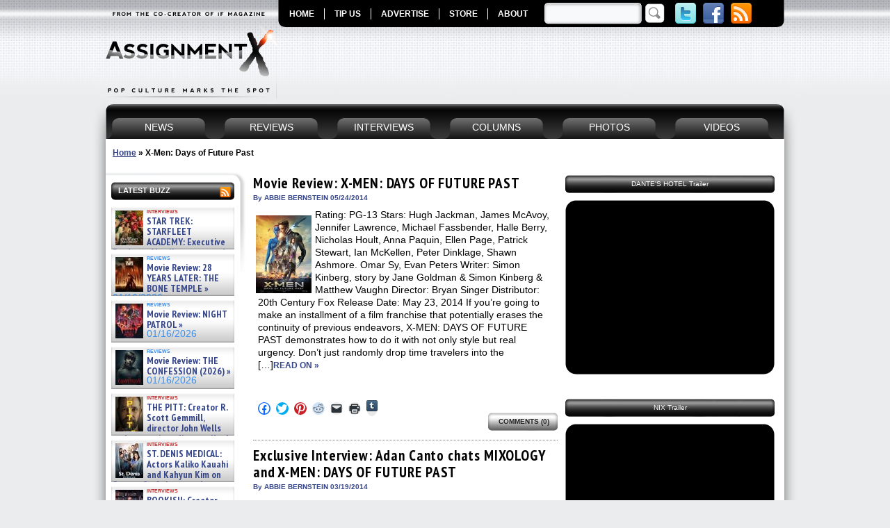

--- FILE ---
content_type: text/html; charset=UTF-8
request_url: https://www.assignmentx.com/tag/x-men-days-of-future-past/
body_size: 21451
content:
<!DOCTYPE HTML>
<html xmlns="http://www.w3.org/1999/xhtml" dir="ltr" lang="en-US" prefix="og: https://ogp.me/ns#" xmlns:og="http://opengraphprotocol.org/schema/" xmlns:fb="http://www.facebook.com/2008/fbml" itemscope itemtype="http://schema.org/Article" xmlns:fb="http://www.facebook.com/2008/fbml" xmlns:og="http://ogp.me/ns/fb#"  >
<head profile="http://gmpg.org/xfn/11">
<meta http-equiv="Content-Type" content="text/html; charset=UTF-8" />
<meta name="google-site-verification" content="fFRwxhMEw_WqtNAW7wYiJ-QGfUhyTqnCPTCOkGSfG1k" />
<META name="y_key" content="08c902f4859ec4ef" />
<META name="y_key" content="bc82d00541e15403" />

<link rel="stylesheet" href="https://www.assignmentx.com/wp-content/themes/assignment-x/style.css" type="text/css" media="screen" />
<link type="text/css" media="print" rel="stylesheet" href="https://www.assignmentx.com/wp-content/themes/assignment-x/print.css" />
<!--[if lte IE 6]>
<script src="https://www.assignmentx.com/wp-content/themes/assignment-x/js/iepngfix_tilebg.js" type="text/javascript"></script>
<style type="text/css">
	img, div, a, input { behavior: url(https://www.assignmentx.com/wp-content/themes/assignment-x/js/iepngfix.php) }
	body { behavior: url( https://www.assignmentx.com/wp-content/themes/assignment-x/js/csshover3.php) } 
</style>
<![endif]-->
<!--[if IE 6]><link type="text/css" media="screen" rel="stylesheet" href="https://www.assignmentx.com/wp-content/themes/assignment-x/ie6.css" /><![endif]-->
<link rel="pingback" href="https://www.assignmentx.com/xmlrpc.php" />


	<style>img:is([sizes="auto" i], [sizes^="auto," i]) { contain-intrinsic-size: 3000px 1500px }</style>
	
		<!-- All in One SEO 4.7.9.1 - aioseo.com -->
		<title>X-Men: Days of Future Past - Assignment X</title>
	<meta name="robots" content="max-image-preview:large" />
	<link rel="canonical" href="https://www.assignmentx.com/tag/x-men-days-of-future-past/" />
	<meta name="generator" content="All in One SEO (AIOSEO) 4.7.9.1" />
		<script type="application/ld+json" class="aioseo-schema">
			{"@context":"https:\/\/schema.org","@graph":[{"@type":"BreadcrumbList","@id":"https:\/\/www.assignmentx.com\/tag\/x-men-days-of-future-past\/#breadcrumblist","itemListElement":[{"@type":"ListItem","@id":"https:\/\/www.assignmentx.com\/#listItem","position":1,"name":"Home","item":"https:\/\/www.assignmentx.com\/","nextItem":{"@type":"ListItem","@id":"https:\/\/www.assignmentx.com\/tag\/x-men-days-of-future-past\/#listItem","name":"X-Men: Days of Future Past"}},{"@type":"ListItem","@id":"https:\/\/www.assignmentx.com\/tag\/x-men-days-of-future-past\/#listItem","position":2,"name":"X-Men: Days of Future Past","previousItem":{"@type":"ListItem","@id":"https:\/\/www.assignmentx.com\/#listItem","name":"Home"}}]},{"@type":"CollectionPage","@id":"https:\/\/www.assignmentx.com\/tag\/x-men-days-of-future-past\/#collectionpage","url":"https:\/\/www.assignmentx.com\/tag\/x-men-days-of-future-past\/","name":"X-Men: Days of Future Past - Assignment X","inLanguage":"en-US","isPartOf":{"@id":"https:\/\/www.assignmentx.com\/#website"},"breadcrumb":{"@id":"https:\/\/www.assignmentx.com\/tag\/x-men-days-of-future-past\/#breadcrumblist"}},{"@type":"Organization","@id":"https:\/\/www.assignmentx.com\/#organization","name":"Assignment X","description":"The Pop Culture Entertainment Magazine for Movies, TV, DVD, Blu-ray, Video Games, Books, Comics and Technology","url":"https:\/\/www.assignmentx.com\/"},{"@type":"WebSite","@id":"https:\/\/www.assignmentx.com\/#website","url":"https:\/\/www.assignmentx.com\/","name":"Assignment X","description":"The Pop Culture Entertainment Magazine for Movies, TV, DVD, Blu-ray, Video Games, Books, Comics and Technology","inLanguage":"en-US","publisher":{"@id":"https:\/\/www.assignmentx.com\/#organization"}}]}
		</script>
		<!-- All in One SEO -->


	<!-- This site is optimized with the Yoast SEO plugin v24.5 - https://yoast.com/wordpress/plugins/seo/ -->
	<link rel="canonical" href="https://www.assignmentx.com/tag/x-men-days-of-future-past/" />
	<meta name="twitter:card" content="summary_large_image" />
	<meta name="twitter:title" content="X-Men: Days of Future Past Archives - Assignment X" />
	<meta name="twitter:site" content="@AssignmentX" />
	<script type="application/ld+json" class="yoast-schema-graph">{"@context":"https://schema.org","@graph":[{"@type":"CollectionPage","@id":"https://www.assignmentx.com/tag/x-men-days-of-future-past/","url":"https://www.assignmentx.com/tag/x-men-days-of-future-past/","name":"X-Men: Days of Future Past Archives - Assignment X","isPartOf":{"@id":"https://www.assignmentx.com/#website"},"primaryImageOfPage":{"@id":"https://www.assignmentx.com/tag/x-men-days-of-future-past/#primaryimage"},"image":{"@id":"https://www.assignmentx.com/tag/x-men-days-of-future-past/#primaryimage"},"thumbnailUrl":"https://www.assignmentx.com/wp-content/uploads/2014/05/XMEN-DAYS-OF-FUTURE-PAST-poster1.jpg","breadcrumb":{"@id":"https://www.assignmentx.com/tag/x-men-days-of-future-past/#breadcrumb"},"inLanguage":"en-US"},{"@type":"ImageObject","inLanguage":"en-US","@id":"https://www.assignmentx.com/tag/x-men-days-of-future-past/#primaryimage","url":"https://www.assignmentx.com/wp-content/uploads/2014/05/XMEN-DAYS-OF-FUTURE-PAST-poster1.jpg","contentUrl":"https://www.assignmentx.com/wp-content/uploads/2014/05/XMEN-DAYS-OF-FUTURE-PAST-poster1.jpg","width":"634","height":"939","caption":"X-MEN - DAYS OF FUTURE PAST poster | ©2014 Fox/Marvel"},{"@type":"BreadcrumbList","@id":"https://www.assignmentx.com/tag/x-men-days-of-future-past/#breadcrumb","itemListElement":[{"@type":"ListItem","position":1,"name":"Home","item":"https://www.assignmentx.com/"},{"@type":"ListItem","position":2,"name":"X-Men: Days of Future Past"}]},{"@type":"WebSite","@id":"https://www.assignmentx.com/#website","url":"https://www.assignmentx.com/","name":"Assignment X","description":"The Pop Culture Entertainment Magazine for Movies, TV, DVD, Blu-ray, Video Games, Books, Comics and Technology","potentialAction":[{"@type":"SearchAction","target":{"@type":"EntryPoint","urlTemplate":"https://www.assignmentx.com/?s={search_term_string}"},"query-input":{"@type":"PropertyValueSpecification","valueRequired":true,"valueName":"search_term_string"}}],"inLanguage":"en-US"}]}</script>
	<!-- / Yoast SEO plugin. -->


<link rel='dns-prefetch' href='//secure.gravatar.com' />
<link rel='dns-prefetch' href='//stats.wp.com' />
<link rel='dns-prefetch' href='//v0.wordpress.com' />
<link rel="alternate" type="application/rss+xml" title="Assignment X &raquo; X-Men: Days of Future Past Tag Feed" href="https://www.assignmentx.com/tag/x-men-days-of-future-past/feed/" />
		<!-- This site uses the Google Analytics by MonsterInsights plugin v9.11.1 - Using Analytics tracking - https://www.monsterinsights.com/ -->
							<script src="//www.googletagmanager.com/gtag/js?id=G-F4BKG0NY9R"  data-cfasync="false" data-wpfc-render="false" type="text/javascript" async></script>
			<script data-cfasync="false" data-wpfc-render="false" type="text/javascript">
				var mi_version = '9.11.1';
				var mi_track_user = true;
				var mi_no_track_reason = '';
								var MonsterInsightsDefaultLocations = {"page_location":"https:\/\/www.assignmentx.com\/tag\/x-men-days-of-future-past\/"};
								if ( typeof MonsterInsightsPrivacyGuardFilter === 'function' ) {
					var MonsterInsightsLocations = (typeof MonsterInsightsExcludeQuery === 'object') ? MonsterInsightsPrivacyGuardFilter( MonsterInsightsExcludeQuery ) : MonsterInsightsPrivacyGuardFilter( MonsterInsightsDefaultLocations );
				} else {
					var MonsterInsightsLocations = (typeof MonsterInsightsExcludeQuery === 'object') ? MonsterInsightsExcludeQuery : MonsterInsightsDefaultLocations;
				}

								var disableStrs = [
										'ga-disable-G-F4BKG0NY9R',
									];

				/* Function to detect opted out users */
				function __gtagTrackerIsOptedOut() {
					for (var index = 0; index < disableStrs.length; index++) {
						if (document.cookie.indexOf(disableStrs[index] + '=true') > -1) {
							return true;
						}
					}

					return false;
				}

				/* Disable tracking if the opt-out cookie exists. */
				if (__gtagTrackerIsOptedOut()) {
					for (var index = 0; index < disableStrs.length; index++) {
						window[disableStrs[index]] = true;
					}
				}

				/* Opt-out function */
				function __gtagTrackerOptout() {
					for (var index = 0; index < disableStrs.length; index++) {
						document.cookie = disableStrs[index] + '=true; expires=Thu, 31 Dec 2099 23:59:59 UTC; path=/';
						window[disableStrs[index]] = true;
					}
				}

				if ('undefined' === typeof gaOptout) {
					function gaOptout() {
						__gtagTrackerOptout();
					}
				}
								window.dataLayer = window.dataLayer || [];

				window.MonsterInsightsDualTracker = {
					helpers: {},
					trackers: {},
				};
				if (mi_track_user) {
					function __gtagDataLayer() {
						dataLayer.push(arguments);
					}

					function __gtagTracker(type, name, parameters) {
						if (!parameters) {
							parameters = {};
						}

						if (parameters.send_to) {
							__gtagDataLayer.apply(null, arguments);
							return;
						}

						if (type === 'event') {
														parameters.send_to = monsterinsights_frontend.v4_id;
							var hookName = name;
							if (typeof parameters['event_category'] !== 'undefined') {
								hookName = parameters['event_category'] + ':' + name;
							}

							if (typeof MonsterInsightsDualTracker.trackers[hookName] !== 'undefined') {
								MonsterInsightsDualTracker.trackers[hookName](parameters);
							} else {
								__gtagDataLayer('event', name, parameters);
							}
							
						} else {
							__gtagDataLayer.apply(null, arguments);
						}
					}

					__gtagTracker('js', new Date());
					__gtagTracker('set', {
						'developer_id.dZGIzZG': true,
											});
					if ( MonsterInsightsLocations.page_location ) {
						__gtagTracker('set', MonsterInsightsLocations);
					}
										__gtagTracker('config', 'G-F4BKG0NY9R', {"forceSSL":"true","link_attribution":"true"} );
										window.gtag = __gtagTracker;										(function () {
						/* https://developers.google.com/analytics/devguides/collection/analyticsjs/ */
						/* ga and __gaTracker compatibility shim. */
						var noopfn = function () {
							return null;
						};
						var newtracker = function () {
							return new Tracker();
						};
						var Tracker = function () {
							return null;
						};
						var p = Tracker.prototype;
						p.get = noopfn;
						p.set = noopfn;
						p.send = function () {
							var args = Array.prototype.slice.call(arguments);
							args.unshift('send');
							__gaTracker.apply(null, args);
						};
						var __gaTracker = function () {
							var len = arguments.length;
							if (len === 0) {
								return;
							}
							var f = arguments[len - 1];
							if (typeof f !== 'object' || f === null || typeof f.hitCallback !== 'function') {
								if ('send' === arguments[0]) {
									var hitConverted, hitObject = false, action;
									if ('event' === arguments[1]) {
										if ('undefined' !== typeof arguments[3]) {
											hitObject = {
												'eventAction': arguments[3],
												'eventCategory': arguments[2],
												'eventLabel': arguments[4],
												'value': arguments[5] ? arguments[5] : 1,
											}
										}
									}
									if ('pageview' === arguments[1]) {
										if ('undefined' !== typeof arguments[2]) {
											hitObject = {
												'eventAction': 'page_view',
												'page_path': arguments[2],
											}
										}
									}
									if (typeof arguments[2] === 'object') {
										hitObject = arguments[2];
									}
									if (typeof arguments[5] === 'object') {
										Object.assign(hitObject, arguments[5]);
									}
									if ('undefined' !== typeof arguments[1].hitType) {
										hitObject = arguments[1];
										if ('pageview' === hitObject.hitType) {
											hitObject.eventAction = 'page_view';
										}
									}
									if (hitObject) {
										action = 'timing' === arguments[1].hitType ? 'timing_complete' : hitObject.eventAction;
										hitConverted = mapArgs(hitObject);
										__gtagTracker('event', action, hitConverted);
									}
								}
								return;
							}

							function mapArgs(args) {
								var arg, hit = {};
								var gaMap = {
									'eventCategory': 'event_category',
									'eventAction': 'event_action',
									'eventLabel': 'event_label',
									'eventValue': 'event_value',
									'nonInteraction': 'non_interaction',
									'timingCategory': 'event_category',
									'timingVar': 'name',
									'timingValue': 'value',
									'timingLabel': 'event_label',
									'page': 'page_path',
									'location': 'page_location',
									'title': 'page_title',
									'referrer' : 'page_referrer',
								};
								for (arg in args) {
																		if (!(!args.hasOwnProperty(arg) || !gaMap.hasOwnProperty(arg))) {
										hit[gaMap[arg]] = args[arg];
									} else {
										hit[arg] = args[arg];
									}
								}
								return hit;
							}

							try {
								f.hitCallback();
							} catch (ex) {
							}
						};
						__gaTracker.create = newtracker;
						__gaTracker.getByName = newtracker;
						__gaTracker.getAll = function () {
							return [];
						};
						__gaTracker.remove = noopfn;
						__gaTracker.loaded = true;
						window['__gaTracker'] = __gaTracker;
					})();
									} else {
										console.log("");
					(function () {
						function __gtagTracker() {
							return null;
						}

						window['__gtagTracker'] = __gtagTracker;
						window['gtag'] = __gtagTracker;
					})();
									}
			</script>
							<!-- / Google Analytics by MonsterInsights -->
		<script type="text/javascript">
/* <![CDATA[ */
window._wpemojiSettings = {"baseUrl":"https:\/\/s.w.org\/images\/core\/emoji\/15.0.3\/72x72\/","ext":".png","svgUrl":"https:\/\/s.w.org\/images\/core\/emoji\/15.0.3\/svg\/","svgExt":".svg","source":{"concatemoji":"https:\/\/www.assignmentx.com\/wp-includes\/js\/wp-emoji-release.min.js?ver=6.7.4"}};
/*! This file is auto-generated */
!function(i,n){var o,s,e;function c(e){try{var t={supportTests:e,timestamp:(new Date).valueOf()};sessionStorage.setItem(o,JSON.stringify(t))}catch(e){}}function p(e,t,n){e.clearRect(0,0,e.canvas.width,e.canvas.height),e.fillText(t,0,0);var t=new Uint32Array(e.getImageData(0,0,e.canvas.width,e.canvas.height).data),r=(e.clearRect(0,0,e.canvas.width,e.canvas.height),e.fillText(n,0,0),new Uint32Array(e.getImageData(0,0,e.canvas.width,e.canvas.height).data));return t.every(function(e,t){return e===r[t]})}function u(e,t,n){switch(t){case"flag":return n(e,"\ud83c\udff3\ufe0f\u200d\u26a7\ufe0f","\ud83c\udff3\ufe0f\u200b\u26a7\ufe0f")?!1:!n(e,"\ud83c\uddfa\ud83c\uddf3","\ud83c\uddfa\u200b\ud83c\uddf3")&&!n(e,"\ud83c\udff4\udb40\udc67\udb40\udc62\udb40\udc65\udb40\udc6e\udb40\udc67\udb40\udc7f","\ud83c\udff4\u200b\udb40\udc67\u200b\udb40\udc62\u200b\udb40\udc65\u200b\udb40\udc6e\u200b\udb40\udc67\u200b\udb40\udc7f");case"emoji":return!n(e,"\ud83d\udc26\u200d\u2b1b","\ud83d\udc26\u200b\u2b1b")}return!1}function f(e,t,n){var r="undefined"!=typeof WorkerGlobalScope&&self instanceof WorkerGlobalScope?new OffscreenCanvas(300,150):i.createElement("canvas"),a=r.getContext("2d",{willReadFrequently:!0}),o=(a.textBaseline="top",a.font="600 32px Arial",{});return e.forEach(function(e){o[e]=t(a,e,n)}),o}function t(e){var t=i.createElement("script");t.src=e,t.defer=!0,i.head.appendChild(t)}"undefined"!=typeof Promise&&(o="wpEmojiSettingsSupports",s=["flag","emoji"],n.supports={everything:!0,everythingExceptFlag:!0},e=new Promise(function(e){i.addEventListener("DOMContentLoaded",e,{once:!0})}),new Promise(function(t){var n=function(){try{var e=JSON.parse(sessionStorage.getItem(o));if("object"==typeof e&&"number"==typeof e.timestamp&&(new Date).valueOf()<e.timestamp+604800&&"object"==typeof e.supportTests)return e.supportTests}catch(e){}return null}();if(!n){if("undefined"!=typeof Worker&&"undefined"!=typeof OffscreenCanvas&&"undefined"!=typeof URL&&URL.createObjectURL&&"undefined"!=typeof Blob)try{var e="postMessage("+f.toString()+"("+[JSON.stringify(s),u.toString(),p.toString()].join(",")+"));",r=new Blob([e],{type:"text/javascript"}),a=new Worker(URL.createObjectURL(r),{name:"wpTestEmojiSupports"});return void(a.onmessage=function(e){c(n=e.data),a.terminate(),t(n)})}catch(e){}c(n=f(s,u,p))}t(n)}).then(function(e){for(var t in e)n.supports[t]=e[t],n.supports.everything=n.supports.everything&&n.supports[t],"flag"!==t&&(n.supports.everythingExceptFlag=n.supports.everythingExceptFlag&&n.supports[t]);n.supports.everythingExceptFlag=n.supports.everythingExceptFlag&&!n.supports.flag,n.DOMReady=!1,n.readyCallback=function(){n.DOMReady=!0}}).then(function(){return e}).then(function(){var e;n.supports.everything||(n.readyCallback(),(e=n.source||{}).concatemoji?t(e.concatemoji):e.wpemoji&&e.twemoji&&(t(e.twemoji),t(e.wpemoji)))}))}((window,document),window._wpemojiSettings);
/* ]]> */
</script>
		
	<style id='wp-emoji-styles-inline-css' type='text/css'>

	img.wp-smiley, img.emoji {
		display: inline !important;
		border: none !important;
		box-shadow: none !important;
		height: 1em !important;
		width: 1em !important;
		margin: 0 0.07em !important;
		vertical-align: -0.1em !important;
		background: none !important;
		padding: 0 !important;
	}
</style>
<link rel='stylesheet' id='wp-block-library-css' href='https://www.assignmentx.com/wp-includes/css/dist/block-library/style.min.css?ver=6.7.4' type='text/css' media='all' />
<link rel='stylesheet' id='mediaelement-css' href='https://www.assignmentx.com/wp-includes/js/mediaelement/mediaelementplayer-legacy.min.css?ver=4.2.17' type='text/css' media='all' />
<link rel='stylesheet' id='wp-mediaelement-css' href='https://www.assignmentx.com/wp-includes/js/mediaelement/wp-mediaelement.min.css?ver=6.7.4' type='text/css' media='all' />
<style id='jetpack-sharing-buttons-style-inline-css' type='text/css'>
.jetpack-sharing-buttons__services-list{display:flex;flex-direction:row;flex-wrap:wrap;gap:0;list-style-type:none;margin:5px;padding:0}.jetpack-sharing-buttons__services-list.has-small-icon-size{font-size:12px}.jetpack-sharing-buttons__services-list.has-normal-icon-size{font-size:16px}.jetpack-sharing-buttons__services-list.has-large-icon-size{font-size:24px}.jetpack-sharing-buttons__services-list.has-huge-icon-size{font-size:36px}@media print{.jetpack-sharing-buttons__services-list{display:none!important}}.editor-styles-wrapper .wp-block-jetpack-sharing-buttons{gap:0;padding-inline-start:0}ul.jetpack-sharing-buttons__services-list.has-background{padding:1.25em 2.375em}
</style>
<style id='classic-theme-styles-inline-css' type='text/css'>
/*! This file is auto-generated */
.wp-block-button__link{color:#fff;background-color:#32373c;border-radius:9999px;box-shadow:none;text-decoration:none;padding:calc(.667em + 2px) calc(1.333em + 2px);font-size:1.125em}.wp-block-file__button{background:#32373c;color:#fff;text-decoration:none}
</style>
<style id='global-styles-inline-css' type='text/css'>
:root{--wp--preset--aspect-ratio--square: 1;--wp--preset--aspect-ratio--4-3: 4/3;--wp--preset--aspect-ratio--3-4: 3/4;--wp--preset--aspect-ratio--3-2: 3/2;--wp--preset--aspect-ratio--2-3: 2/3;--wp--preset--aspect-ratio--16-9: 16/9;--wp--preset--aspect-ratio--9-16: 9/16;--wp--preset--color--black: #000000;--wp--preset--color--cyan-bluish-gray: #abb8c3;--wp--preset--color--white: #ffffff;--wp--preset--color--pale-pink: #f78da7;--wp--preset--color--vivid-red: #cf2e2e;--wp--preset--color--luminous-vivid-orange: #ff6900;--wp--preset--color--luminous-vivid-amber: #fcb900;--wp--preset--color--light-green-cyan: #7bdcb5;--wp--preset--color--vivid-green-cyan: #00d084;--wp--preset--color--pale-cyan-blue: #8ed1fc;--wp--preset--color--vivid-cyan-blue: #0693e3;--wp--preset--color--vivid-purple: #9b51e0;--wp--preset--gradient--vivid-cyan-blue-to-vivid-purple: linear-gradient(135deg,rgba(6,147,227,1) 0%,rgb(155,81,224) 100%);--wp--preset--gradient--light-green-cyan-to-vivid-green-cyan: linear-gradient(135deg,rgb(122,220,180) 0%,rgb(0,208,130) 100%);--wp--preset--gradient--luminous-vivid-amber-to-luminous-vivid-orange: linear-gradient(135deg,rgba(252,185,0,1) 0%,rgba(255,105,0,1) 100%);--wp--preset--gradient--luminous-vivid-orange-to-vivid-red: linear-gradient(135deg,rgba(255,105,0,1) 0%,rgb(207,46,46) 100%);--wp--preset--gradient--very-light-gray-to-cyan-bluish-gray: linear-gradient(135deg,rgb(238,238,238) 0%,rgb(169,184,195) 100%);--wp--preset--gradient--cool-to-warm-spectrum: linear-gradient(135deg,rgb(74,234,220) 0%,rgb(151,120,209) 20%,rgb(207,42,186) 40%,rgb(238,44,130) 60%,rgb(251,105,98) 80%,rgb(254,248,76) 100%);--wp--preset--gradient--blush-light-purple: linear-gradient(135deg,rgb(255,206,236) 0%,rgb(152,150,240) 100%);--wp--preset--gradient--blush-bordeaux: linear-gradient(135deg,rgb(254,205,165) 0%,rgb(254,45,45) 50%,rgb(107,0,62) 100%);--wp--preset--gradient--luminous-dusk: linear-gradient(135deg,rgb(255,203,112) 0%,rgb(199,81,192) 50%,rgb(65,88,208) 100%);--wp--preset--gradient--pale-ocean: linear-gradient(135deg,rgb(255,245,203) 0%,rgb(182,227,212) 50%,rgb(51,167,181) 100%);--wp--preset--gradient--electric-grass: linear-gradient(135deg,rgb(202,248,128) 0%,rgb(113,206,126) 100%);--wp--preset--gradient--midnight: linear-gradient(135deg,rgb(2,3,129) 0%,rgb(40,116,252) 100%);--wp--preset--font-size--small: 13px;--wp--preset--font-size--medium: 20px;--wp--preset--font-size--large: 36px;--wp--preset--font-size--x-large: 42px;--wp--preset--spacing--20: 0.44rem;--wp--preset--spacing--30: 0.67rem;--wp--preset--spacing--40: 1rem;--wp--preset--spacing--50: 1.5rem;--wp--preset--spacing--60: 2.25rem;--wp--preset--spacing--70: 3.38rem;--wp--preset--spacing--80: 5.06rem;--wp--preset--shadow--natural: 6px 6px 9px rgba(0, 0, 0, 0.2);--wp--preset--shadow--deep: 12px 12px 50px rgba(0, 0, 0, 0.4);--wp--preset--shadow--sharp: 6px 6px 0px rgba(0, 0, 0, 0.2);--wp--preset--shadow--outlined: 6px 6px 0px -3px rgba(255, 255, 255, 1), 6px 6px rgba(0, 0, 0, 1);--wp--preset--shadow--crisp: 6px 6px 0px rgba(0, 0, 0, 1);}:where(.is-layout-flex){gap: 0.5em;}:where(.is-layout-grid){gap: 0.5em;}body .is-layout-flex{display: flex;}.is-layout-flex{flex-wrap: wrap;align-items: center;}.is-layout-flex > :is(*, div){margin: 0;}body .is-layout-grid{display: grid;}.is-layout-grid > :is(*, div){margin: 0;}:where(.wp-block-columns.is-layout-flex){gap: 2em;}:where(.wp-block-columns.is-layout-grid){gap: 2em;}:where(.wp-block-post-template.is-layout-flex){gap: 1.25em;}:where(.wp-block-post-template.is-layout-grid){gap: 1.25em;}.has-black-color{color: var(--wp--preset--color--black) !important;}.has-cyan-bluish-gray-color{color: var(--wp--preset--color--cyan-bluish-gray) !important;}.has-white-color{color: var(--wp--preset--color--white) !important;}.has-pale-pink-color{color: var(--wp--preset--color--pale-pink) !important;}.has-vivid-red-color{color: var(--wp--preset--color--vivid-red) !important;}.has-luminous-vivid-orange-color{color: var(--wp--preset--color--luminous-vivid-orange) !important;}.has-luminous-vivid-amber-color{color: var(--wp--preset--color--luminous-vivid-amber) !important;}.has-light-green-cyan-color{color: var(--wp--preset--color--light-green-cyan) !important;}.has-vivid-green-cyan-color{color: var(--wp--preset--color--vivid-green-cyan) !important;}.has-pale-cyan-blue-color{color: var(--wp--preset--color--pale-cyan-blue) !important;}.has-vivid-cyan-blue-color{color: var(--wp--preset--color--vivid-cyan-blue) !important;}.has-vivid-purple-color{color: var(--wp--preset--color--vivid-purple) !important;}.has-black-background-color{background-color: var(--wp--preset--color--black) !important;}.has-cyan-bluish-gray-background-color{background-color: var(--wp--preset--color--cyan-bluish-gray) !important;}.has-white-background-color{background-color: var(--wp--preset--color--white) !important;}.has-pale-pink-background-color{background-color: var(--wp--preset--color--pale-pink) !important;}.has-vivid-red-background-color{background-color: var(--wp--preset--color--vivid-red) !important;}.has-luminous-vivid-orange-background-color{background-color: var(--wp--preset--color--luminous-vivid-orange) !important;}.has-luminous-vivid-amber-background-color{background-color: var(--wp--preset--color--luminous-vivid-amber) !important;}.has-light-green-cyan-background-color{background-color: var(--wp--preset--color--light-green-cyan) !important;}.has-vivid-green-cyan-background-color{background-color: var(--wp--preset--color--vivid-green-cyan) !important;}.has-pale-cyan-blue-background-color{background-color: var(--wp--preset--color--pale-cyan-blue) !important;}.has-vivid-cyan-blue-background-color{background-color: var(--wp--preset--color--vivid-cyan-blue) !important;}.has-vivid-purple-background-color{background-color: var(--wp--preset--color--vivid-purple) !important;}.has-black-border-color{border-color: var(--wp--preset--color--black) !important;}.has-cyan-bluish-gray-border-color{border-color: var(--wp--preset--color--cyan-bluish-gray) !important;}.has-white-border-color{border-color: var(--wp--preset--color--white) !important;}.has-pale-pink-border-color{border-color: var(--wp--preset--color--pale-pink) !important;}.has-vivid-red-border-color{border-color: var(--wp--preset--color--vivid-red) !important;}.has-luminous-vivid-orange-border-color{border-color: var(--wp--preset--color--luminous-vivid-orange) !important;}.has-luminous-vivid-amber-border-color{border-color: var(--wp--preset--color--luminous-vivid-amber) !important;}.has-light-green-cyan-border-color{border-color: var(--wp--preset--color--light-green-cyan) !important;}.has-vivid-green-cyan-border-color{border-color: var(--wp--preset--color--vivid-green-cyan) !important;}.has-pale-cyan-blue-border-color{border-color: var(--wp--preset--color--pale-cyan-blue) !important;}.has-vivid-cyan-blue-border-color{border-color: var(--wp--preset--color--vivid-cyan-blue) !important;}.has-vivid-purple-border-color{border-color: var(--wp--preset--color--vivid-purple) !important;}.has-vivid-cyan-blue-to-vivid-purple-gradient-background{background: var(--wp--preset--gradient--vivid-cyan-blue-to-vivid-purple) !important;}.has-light-green-cyan-to-vivid-green-cyan-gradient-background{background: var(--wp--preset--gradient--light-green-cyan-to-vivid-green-cyan) !important;}.has-luminous-vivid-amber-to-luminous-vivid-orange-gradient-background{background: var(--wp--preset--gradient--luminous-vivid-amber-to-luminous-vivid-orange) !important;}.has-luminous-vivid-orange-to-vivid-red-gradient-background{background: var(--wp--preset--gradient--luminous-vivid-orange-to-vivid-red) !important;}.has-very-light-gray-to-cyan-bluish-gray-gradient-background{background: var(--wp--preset--gradient--very-light-gray-to-cyan-bluish-gray) !important;}.has-cool-to-warm-spectrum-gradient-background{background: var(--wp--preset--gradient--cool-to-warm-spectrum) !important;}.has-blush-light-purple-gradient-background{background: var(--wp--preset--gradient--blush-light-purple) !important;}.has-blush-bordeaux-gradient-background{background: var(--wp--preset--gradient--blush-bordeaux) !important;}.has-luminous-dusk-gradient-background{background: var(--wp--preset--gradient--luminous-dusk) !important;}.has-pale-ocean-gradient-background{background: var(--wp--preset--gradient--pale-ocean) !important;}.has-electric-grass-gradient-background{background: var(--wp--preset--gradient--electric-grass) !important;}.has-midnight-gradient-background{background: var(--wp--preset--gradient--midnight) !important;}.has-small-font-size{font-size: var(--wp--preset--font-size--small) !important;}.has-medium-font-size{font-size: var(--wp--preset--font-size--medium) !important;}.has-large-font-size{font-size: var(--wp--preset--font-size--large) !important;}.has-x-large-font-size{font-size: var(--wp--preset--font-size--x-large) !important;}
:where(.wp-block-post-template.is-layout-flex){gap: 1.25em;}:where(.wp-block-post-template.is-layout-grid){gap: 1.25em;}
:where(.wp-block-columns.is-layout-flex){gap: 2em;}:where(.wp-block-columns.is-layout-grid){gap: 2em;}
:root :where(.wp-block-pullquote){font-size: 1.5em;line-height: 1.6;}
</style>
<link rel='stylesheet' id='wp-email-css' href='https://www.assignmentx.com/wp-content/plugins/wp-email/email-css.css?ver=2.69.3' type='text/css' media='all' />
<link rel='stylesheet' id='wp-polls-css' href='https://www.assignmentx.com/wp-content/plugins/wp-polls/polls-css.css?ver=2.77.3' type='text/css' media='all' />
<style id='wp-polls-inline-css' type='text/css'>
.wp-polls .pollbar {
	margin: 1px;
	font-size: 8px;
	line-height: 10px;
	height: 10px;
	background-image: url('https://www.assignmentx.com/wp-content/plugins/wp-polls/images/default_gradient/pollbg.gif');
	border: 1px solid #777777;
}

</style>
<link rel='stylesheet' id='sharedaddy-css' href='https://www.assignmentx.com/wp-content/plugins/jetpack/modules/sharedaddy/sharing.css?ver=14.3' type='text/css' media='all' />
<link rel='stylesheet' id='social-logos-css' href='https://www.assignmentx.com/wp-content/plugins/jetpack/_inc/social-logos/social-logos.min.css?ver=14.3' type='text/css' media='all' />
<link rel='stylesheet' id='wp-paginate-css' href='https://www.assignmentx.com/wp-content/plugins/wp-paginate/css/wp-paginate.css?ver=2.2.4' type='text/css' media='screen' />
<script type="text/javascript" src="https://ajax.googleapis.com/ajax/libs/prototype/1.7.1.0/prototype.js?ver=1.7.1" id="prototype-js"></script>
<script type="text/javascript" src="https://ajax.googleapis.com/ajax/libs/scriptaculous/1.9.0/scriptaculous.js?ver=1.9.0" id="scriptaculous-root-js"></script>
<script type="text/javascript" src="https://ajax.googleapis.com/ajax/libs/scriptaculous/1.9.0/effects.js?ver=1.9.0" id="scriptaculous-effects-js"></script>
<script type="text/javascript" src="https://www.assignmentx.com/wp-content/plugins/lightbox-2/lightbox-resize.js?ver=1.8" id="lightbox-js"></script>
<script type="text/javascript" src="https://www.assignmentx.com/wp-content/plugins/jquery-manager/assets/js/jquery-1.12.4.min.js" id="jquery-core-js"></script>
<script type="text/javascript" src="https://www.assignmentx.com/wp-content/plugins/jquery-manager/assets/js/jquery-migrate-1.4.1.min.js" id="jquery-migrate-js"></script>
<script type="text/javascript" src="https://www.assignmentx.com/wp-content/plugins/google-analytics-for-wordpress/assets/js/frontend-gtag.js?ver=9.11.1" id="monsterinsights-frontend-script-js" async="async" data-wp-strategy="async"></script>
<script data-cfasync="false" data-wpfc-render="false" type="text/javascript" id='monsterinsights-frontend-script-js-extra'>/* <![CDATA[ */
var monsterinsights_frontend = {"js_events_tracking":"true","download_extensions":"doc,pdf,ppt,zip,xls,docx,pptx,xlsx","inbound_paths":"[{\"path\":\"\\\/go\\\/\",\"label\":\"affiliate\"},{\"path\":\"\\\/recommend\\\/\",\"label\":\"affiliate\"}]","home_url":"https:\/\/www.assignmentx.com","hash_tracking":"false","v4_id":"G-F4BKG0NY9R"};/* ]]> */
</script>
<link rel="https://api.w.org/" href="https://www.assignmentx.com/wp-json/" /><link rel="alternate" title="JSON" type="application/json" href="https://www.assignmentx.com/wp-json/wp/v2/tags/20797" /><link rel="EditURI" type="application/rsd+xml" title="RSD" href="https://www.assignmentx.com/xmlrpc.php?rsd" />
<meta name="generator" content="WordPress 6.7.4" />

<div id="wpfes_newsletter_message_box" class="widget-container newsletter-box" style="display: none; height: auto;">
    <h3 class="widget-title">Newsletter subscription status</h3>
    <div class="newsletter-box-text" id="wpfes_newsletter_message"></div>
    <input type="button" onclick="wpfes_newsletter_message_close()" value="OK" />
</div>

<script type="text/javascript" src="https://www.assignmentx.com/wp-content/plugins/fes-wordpress-newsletter/includes/js.php?_wpnonce=2d2c03c6e1"></script><link rel="stylesheet" type="text/css" href="https://www.assignmentx.com/wp-content/plugins/fes-wordpress-newsletter/includes/formcss.php?_wpnonce=2d2c03c6e1" />
	<!-- begin lightbox scripts -->
	<script type="text/javascript">
    //<![CDATA[
    document.write('<link rel="stylesheet" href="https://www.assignmentx.com/wp-content/plugins/lightbox-2/Themes/Black/lightbox.css" type="text/css" media="screen" />');
    //]]>
    </script>
	<!-- end lightbox scripts -->

<!-- Facebook Open Graph metatags added by WordPress plugin - Network Publisher. Get it at: http://wordpress.org/extend/plugins/network-publisher/ -->
<meta property="og:site_name" content="Assignment X" />
<meta property="og:title" content="Assignment X" />
<meta property="og:url" content="https://www.assignmentx.com" />
<meta property="og:description" content="The Pop Culture Entertainment Magazine for Movies, TV, DVD, Blu-ray, Video Games, Books, Comics and Technology" />
<meta property="og:type" content="website" />
<meta property="og:locale" content="en_us" />
<!-- End Facebook Open Graph metatags-->

<!-- Google Plus metatags added by WordPress plugin - Network Publisher. Get it at: http://wordpress.org/extend/plugins/network-publisher/ -->
<meta itemprop="name"  content="Assignment X" />
<meta itemprop="description" content="The Pop Culture Entertainment Magazine for Movies, TV, DVD, Blu-ray, Video Games, Books, Comics and Technology" />
<meta itemprop="type" content="Article" />
<!-- End Google Plus metatags-->
<!-- Wordbooker generated tags --><meta property="og:locale" content="en_US"/> <meta property="og:site_name" content="Assignment X - The Pop Culture Entertainment Magazine for Movies, TV, DVD, Blu-ray, Video Games, Books, Comics and Technology"/> <meta property="og:type" content="blog"/> <meta property="og:type" content="The Pop Culture Entertainment Magazine for Movies, TV, DVD, Blu-ray, Video Games, Books, Comics and Technology"/> <meta name="description" content="The Pop Culture Entertainment Magazine for Movies, TV, DVD, Blu-ray, Video Games, Books, Comics and Technology"/> <meta property="og:description" content=""/> <!-- End Wordbooker og tags -->    
    <!-- WP-Cufon Plugin 1.6.10 START  -->
    <script type="text/javascript" src="https://www.assignmentx.com/wp-content/plugins/wp-cufon/js/cufon-yui.js"></script>
            
                    
   
            
	 <!-- WP-Cufon Plugin Replacements --> 
	<script type="text/javascript">
         
    </script>            
	<!-- WP-Cufon END  -->	
		    <!-- WP-Cufon Delay Fixes enabled! (rude beta) -->
        <!--[if IE]> 
            <script type="text/javascript" defer="defer">Cufon.now()</script> 
        <![endif]--> 
        <script type="text/javascript">
            Cufon.refresh(); 
            Cufon.now();
        </script>
    	<style>img#wpstats{display:none}</style>
		<link rel="icon" href="https://www.assignmentx.com/wp-content/uploads/2022/09/AX-Logo-160-x-160-80x100.jpg" sizes="32x32" />
<link rel="icon" href="https://www.assignmentx.com/wp-content/uploads/2022/09/AX-Logo-160-x-160.jpg" sizes="192x192" />
<link rel="apple-touch-icon" href="https://www.assignmentx.com/wp-content/uploads/2022/09/AX-Logo-160-x-160.jpg" />
<meta name="msapplication-TileImage" content="https://www.assignmentx.com/wp-content/uploads/2022/09/AX-Logo-160-x-160.jpg" />

<script src="https://www.assignmentx.com/wp-content/themes/assignment-x/js/scripts.js" type="text/javascript"></script>
<script src="https://www.assignmentx.com/wp-content/themes/assignment-x/js/jquery.validate.min.js" type="text/javascript"></script>
<script type="text/javascript" src="/wp-content/themes/assignment-x/js/jquery.fade.js"></script>
<link  href="//fonts.googleapis.com/css?family=Droid+Sans:regular,bold&subset=latin" rel="stylesheet" type="text/css" >
<link  href="//fonts.googleapis.com/css?family=PT+Sans+Narrow:regular,bold&subset=cyrillic" rel="stylesheet" type="text/css" >

<script type="text/javascript">

  var _gaq = _gaq || [];
  _gaq.push(['_setAccount', 'UA-19231229-1']);
  _gaq.push(['_trackPageview']);

  (function() {
    var ga = document.createElement('script'); ga.type = 'text/javascript'; ga.async = true;
    ga.src = ('https:' == document.location.protocol ? 'https://ssl' : 'http://www') + '.google-analytics.com/ga.js';
    var s = document.getElementsByTagName('script')[0]; s.parentNode.insertBefore(ga, s);
  })();

</script>
<meta name="alexaVerifyID" content="ueeohTr7S58zH9TlSdnUfUnIabo" />
</head>
<body class="archive tag tag-x-men-days-of-future-past tag-20797">
<div id="wrapper">
<div id="header">
	<h1><a href="https://www.assignmentx.com"></a></h1>
	<div id="social">
		<ul id="inTouch">
			<li><a href="https://www.assignmentx.com">HOME</a></li>
			<li><a href="https://www.assignmentx.com">TIP US</a></li>
			<li><a href="https://www.assignmentx.com/advertise">ADVERTISE</a></li>
			<li><a href="https://www.assignmentx.com" target="_blank">STORE</a></li>
			<li><a href="https://www.assignmentx.com/about">ABOUT</a></li>
		</ul>
		<div id="searchForm">
			<form id="searchform" method="get" action="https://www.assignmentx.com">
	<div>
		<div id="sWrap"><input value="" type="text" name="s" id="s" /></div>
		<input type="submit" value="" />
	</div>
</form>
		</div>
		<div id="socialLinks">
			<a href="http://www.twitter.com/assignmentx"><img src="https://www.assignmentx.com/wp-content/themes/assignment-x/images/twitter.png" alt="Twitter" /></a>
			<a href="http://www.facebook.com/assignmentx"><img src="https://www.assignmentx.com/wp-content/themes/assignment-x/images/facebook.png" alt="Facebook" /></a>
			<a href="http://feeds.feedburner.com/AssignmentX-ThePopCultureEntertainmentMagazine"><img src="https://www.assignmentx.com/wp-content/themes/assignment-x/images/rss.png" alt="RSS" /></a>
		</div>
	</div>
	<div id="bannerSpace"><div id="sidebar-home-ad">
	
	
</div>
</div>
						<div class="menu-main-menu-container"><ul id="menu-main-menu" class="menu"><li id="menu-item-5828" class="menu-item menu-item-type-taxonomy menu-item-object-category menu-item-has-children menu-item-5828"><a href="https://www.assignmentx.com/category/news/"><span class="link_left"></span><span class="link_middle">NEWS</span><span class="link_right"></span></a>
<ul class="sub-menu">
	<li id="menu-item-599" class="menu-item menu-item-type-taxonomy menu-item-object-category menu-item-599"><a href="https://www.assignmentx.com/category/news/movies-news/"><span class="link_left"></span><span class="link_middle">Movies</span><span class="link_right"></span></a></li>
	<li id="menu-item-601" class="menu-item menu-item-type-taxonomy menu-item-object-category menu-item-601"><a href="https://www.assignmentx.com/category/news/news-television/"><span class="link_left"></span><span class="link_middle">Television</span><span class="link_right"></span></a></li>
	<li id="menu-item-600" class="menu-item menu-item-type-taxonomy menu-item-object-category menu-item-600"><a href="https://www.assignmentx.com/category/news/news-music/"><span class="link_left"></span><span class="link_middle">Music</span><span class="link_right"></span></a></li>
	<li id="menu-item-13430" class="menu-item menu-item-type-taxonomy menu-item-object-category menu-item-13430"><a href="https://www.assignmentx.com/category/news/comic-books/"><span class="link_left"></span><span class="link_middle">Comic Books</span><span class="link_right"></span></a></li>
	<li id="menu-item-13429" class="menu-item menu-item-type-taxonomy menu-item-object-category menu-item-13429"><a href="https://www.assignmentx.com/category/news/trailers-movies/"><span class="link_left"></span><span class="link_middle">Trailers</span><span class="link_right"></span></a></li>
	<li id="menu-item-1166" class="menu-item menu-item-type-taxonomy menu-item-object-category menu-item-1166"><a href="https://www.assignmentx.com/category/photos/premiere-photos/"><span class="link_left"></span><span class="link_middle">Premiere Photos</span><span class="link_right"></span></a></li>
	<li id="menu-item-1169" class="menu-item menu-item-type-taxonomy menu-item-object-category menu-item-1169"><a href="https://www.assignmentx.com/category/photos/special-event-photos/"><span class="link_left"></span><span class="link_middle">Special Event Photos</span><span class="link_right"></span></a></li>
</ul>
</li>
<li id="menu-item-5826" class="menu-item menu-item-type-taxonomy menu-item-object-category menu-item-has-children menu-item-5826"><a href="https://www.assignmentx.com/category/reviews/"><span class="link_left"></span><span class="link_middle">REVIEWS</span><span class="link_right"></span></a>
<ul class="sub-menu">
	<li id="menu-item-514" class="menu-item menu-item-type-taxonomy menu-item-object-category menu-item-514"><a href="https://www.assignmentx.com/category/reviews/movies-reviews/"><span class="link_left"></span><span class="link_middle">Movies</span><span class="link_right"></span></a></li>
	<li id="menu-item-520" class="menu-item menu-item-type-taxonomy menu-item-object-category menu-item-520"><a href="https://www.assignmentx.com/category/reviews/television-reviews/"><span class="link_left"></span><span class="link_middle">Television</span><span class="link_right"></span></a></li>
	<li id="menu-item-511" class="menu-item menu-item-type-taxonomy menu-item-object-category menu-item-511"><a href="https://www.assignmentx.com/category/reviews/blu-ray-reviews/"><span class="link_left"></span><span class="link_middle">Blu-ray</span><span class="link_right"></span></a></li>
	<li id="menu-item-13427" class="menu-item menu-item-type-taxonomy menu-item-object-category menu-item-13427"><a href="https://www.assignmentx.com/category/reviews/dvd/"><span class="link_left"></span><span class="link_middle">DVD</span><span class="link_right"></span></a></li>
	<li id="menu-item-602" class="menu-item menu-item-type-taxonomy menu-item-object-category menu-item-has-children menu-item-602"><a href="https://www.assignmentx.com/category/reviews/reviews-music/"><span class="link_left"></span><span class="link_middle">Music</span><span class="link_right"></span></a>
	<ul class="sub-menu">
		<li id="menu-item-6985" class="menu-item menu-item-type-taxonomy menu-item-object-category menu-item-6985"><a href="https://www.assignmentx.com/category/reviews/reviews-music/rockpopetc/"><span class="link_left"></span><span class="link_middle">Rock/Pop/Etc.</span><span class="link_right"></span></a></li>
		<li id="menu-item-6984" class="menu-item menu-item-type-taxonomy menu-item-object-category menu-item-6984"><a href="https://www.assignmentx.com/category/reviews/reviews-music/soundtracks/"><span class="link_left"></span><span class="link_middle">Soundtracks</span><span class="link_right"></span></a></li>
	</ul>
</li>
</ul>
</li>
<li id="menu-item-5829" class="menu-item menu-item-type-taxonomy menu-item-object-category menu-item-has-children menu-item-5829"><a href="https://www.assignmentx.com/category/interviews/"><span class="link_left"></span><span class="link_middle">INTERVIEWS</span><span class="link_right"></span></a>
<ul class="sub-menu">
	<li id="menu-item-590" class="menu-item menu-item-type-taxonomy menu-item-object-category menu-item-590"><a href="https://www.assignmentx.com/category/interviews/movies-interviews/"><span class="link_left"></span><span class="link_middle">Movies</span><span class="link_right"></span></a></li>
	<li id="menu-item-588" class="menu-item menu-item-type-taxonomy menu-item-object-category menu-item-588"><a href="https://www.assignmentx.com/category/interviews/television-interviews/"><span class="link_left"></span><span class="link_middle">Television</span><span class="link_right"></span></a></li>
	<li id="menu-item-582" class="menu-item menu-item-type-taxonomy menu-item-object-category menu-item-582"><a href="https://www.assignmentx.com/category/interviews/blu-ray-interviews/"><span class="link_left"></span><span class="link_middle">Blu-ray</span><span class="link_right"></span></a></li>
	<li id="menu-item-13426" class="menu-item menu-item-type-taxonomy menu-item-object-category menu-item-13426"><a href="https://www.assignmentx.com/category/interviews/dvd-interviews/"><span class="link_left"></span><span class="link_middle">DVD</span><span class="link_right"></span></a></li>
	<li id="menu-item-13428" class="menu-item menu-item-type-taxonomy menu-item-object-category menu-item-13428"><a href="https://www.assignmentx.com/category/interviews/comic-books-interviews/"><span class="link_left"></span><span class="link_middle">Comic Books</span><span class="link_right"></span></a></li>
	<li id="menu-item-2480" class="menu-item menu-item-type-taxonomy menu-item-object-category menu-item-2480"><a href="https://www.assignmentx.com/category/reviews/books/"><span class="link_left"></span><span class="link_middle">Books</span><span class="link_right"></span></a></li>
</ul>
</li>
<li id="menu-item-5830" class="menu-item menu-item-type-taxonomy menu-item-object-category menu-item-has-children menu-item-5830"><a href="https://www.assignmentx.com/category/columns/"><span class="link_left"></span><span class="link_middle">COLUMNS</span><span class="link_right"></span></a>
<ul class="sub-menu">
	<li id="menu-item-6713" class="menu-item menu-item-type-taxonomy menu-item-object-category menu-item-6713"><a href="https://www.assignmentx.com/category/columns/the-dork-side/"><span class="link_left"></span><span class="link_middle">The Dork Side</span><span class="link_right"></span></a></li>
	<li id="menu-item-513" class="menu-item menu-item-type-taxonomy menu-item-object-category menu-item-513"><a href="https://www.assignmentx.com/category/columns/the-x-list/"><span class="link_left"></span><span class="link_middle">The X List</span><span class="link_right"></span></a></li>
	<li id="menu-item-512" class="menu-item menu-item-type-taxonomy menu-item-object-category menu-item-512"><a href="https://www.assignmentx.com/category/columns/editorial/"><span class="link_left"></span><span class="link_middle">Editorial</span><span class="link_right"></span></a></li>
</ul>
</li>
<li id="menu-item-5831" class="menu-item menu-item-type-taxonomy menu-item-object-category menu-item-has-children menu-item-5831"><a href="https://www.assignmentx.com/category/photos/"><span class="link_left"></span><span class="link_middle">PHOTOS</span><span class="link_right"></span></a>
<ul class="sub-menu">
	<li id="menu-item-1165" class="menu-item menu-item-type-taxonomy menu-item-object-category menu-item-1165"><a href="https://www.assignmentx.com/category/photos/premiere-photos/"><span class="link_left"></span><span class="link_middle">Premiere Photos</span><span class="link_right"></span></a></li>
	<li id="menu-item-1168" class="menu-item menu-item-type-taxonomy menu-item-object-category menu-item-1168"><a href="https://www.assignmentx.com/category/photos/special-event-photos/"><span class="link_left"></span><span class="link_middle">Special Event Photos</span><span class="link_right"></span></a></li>
</ul>
</li>
<li id="menu-item-6246" class="menu-item menu-item-type-taxonomy menu-item-object-category menu-item-6246"><a href="https://www.assignmentx.com/category/videos/"><span class="link_left"></span><span class="link_middle">VIDEOS</span><span class="link_right"></span></a></li>
</ul></div></div><!-- end header -->

<div class="breadcrumbs">
			<p id="breadcrumbs"><span><span><a href="https://www.assignmentx.com/">Home</a></span> » <span class="breadcrumb_last" aria-current="page">X-Men: Days of Future Past</span></span></p>		</div>

<!--	<div id="megabannerSpace"><div id="sidebar-mega-banner-home-ad">
	
	
</div>
</div> -->

<div id="main">
	<div id="sidebar-subpage-left">
			
	<ul>
				<li id="recent_posts-7" class="widget widget-1 insert-odd widget_recent_posts">		<h2 class="widgettitle"><span class="link_left"></span><span class="link_middle">Latest Buzz<a href="http://feeds.feedburner.com/AssignmentX-ThePopCultureEntertainmentMagazine"><img src="https://www.assignmentx.com/wp-content/themes/assignment-x/images/smallRss.png" alt="rss" /></a></span><span class="link_right"></span></h2>		<ul class="posts_list">
			<li>
				<a class="thumbnail" href="https://www.assignmentx.com/2026/star-trek-starfleet-academy-executive-producer-alex-kurtzman-and-stars-holly-hunter-paul-giamatti-robert-picardo-and-gina-yashere-talk-new-trek-interview/" title="STAR TREK: STARFLEET ACADEMY: Executive Producer Alex Kurtzman and stars Holly Hunter, Paul Giamatti, Robert Picardo and Gina Yashere talk new TREK &#8211; Interview">
					<img width="40" height="50" src="https://www.assignmentx.com/wp-content/uploads/2026/01/K-25-5083STSFS1KeyArtPressRelease_2700x4000_WithTuneIn-40x50.jpg" class="attachment-latest-buzz-thumb size-latest-buzz-thumb wp-post-image" alt="Zoe Steiner as Tarima, Sandro Rosta as Caleb, Bella Shepard as Genesis, George Hawkins as Daren, Kerrice Brooks as Sam and Karim Diane as Jay-Den in STAR TREK: STARFLEET ACADEMY - Season 1 Key Art | ©2026 Paramount+" decoding="async" srcset="https://www.assignmentx.com/wp-content/uploads/2026/01/K-25-5083STSFS1KeyArtPressRelease_2700x4000_WithTuneIn-40x50.jpg 40w, https://www.assignmentx.com/wp-content/uploads/2026/01/K-25-5083STSFS1KeyArtPressRelease_2700x4000_WithTuneIn-80x100.jpg 80w" sizes="(max-width: 40px) 100vw, 40px" />	

				</a>
								<div class="post_extra_info red">
					<span class="post_category">
					interviews					</span>
					<a href="https://www.assignmentx.com/2026/star-trek-starfleet-academy-executive-producer-alex-kurtzman-and-stars-holly-hunter-paul-giamatti-robert-picardo-and-gina-yashere-talk-new-trek-interview/" rel="bookmark" title="STAR TREK: STARFLEET ACADEMY: Executive Producer Alex Kurtzman and stars Holly Hunter, Paul Giamatti, Robert Picardo and Gina Yashere talk new TREK &#8211; Interview">STAR TREK: STARFLEET ACADEMY: Executive Producer Alex Kurtzman and stars Holly Hunter, Paul Giamatti »</a>
										
										<time datetime="2026-01-19">01/19/2026</time>
				</div>
				<div class="clearboth"></div>
			</li>
			<li>
				<a class="thumbnail" href="https://www.assignmentx.com/2026/movie-review-28-years-later-the-bone-temple/" title="Movie Review: 28 YEARS LATER: THE BONE TEMPLE">
					<img width="40" height="50" src="https://www.assignmentx.com/wp-content/uploads/2026/01/28-YEARS-LATER-THE-BONE-TEMPLE-movie-poster-40x50.jpg" class="attachment-latest-buzz-thumb size-latest-buzz-thumb wp-post-image" alt="28 YEARS LATER: THE BONE TEMPLE movie poster | ©2026 Sony Pictures" decoding="async" srcset="https://www.assignmentx.com/wp-content/uploads/2026/01/28-YEARS-LATER-THE-BONE-TEMPLE-movie-poster-40x50.jpg 40w, https://www.assignmentx.com/wp-content/uploads/2026/01/28-YEARS-LATER-THE-BONE-TEMPLE-movie-poster-80x100.jpg 80w" sizes="(max-width: 40px) 100vw, 40px" />	

				</a>
								<div class="post_extra_info blue">
					<span class="post_category">
					reviews					</span>
					<a href="https://www.assignmentx.com/2026/movie-review-28-years-later-the-bone-temple/" rel="bookmark" title="Movie Review: 28 YEARS LATER: THE BONE TEMPLE">Movie Review: 28 YEARS LATER: THE BONE TEMPLE »</a>
										
										<time datetime="2026-01-16">01/16/2026</time>
				</div>
				<div class="clearboth"></div>
			</li>
			<li>
				<a class="thumbnail" href="https://www.assignmentx.com/2026/movie-review-night-patrol/" title="Movie Review: NIGHT PATROL">
					<img width="40" height="50" src="https://www.assignmentx.com/wp-content/uploads/2026/01/NIGHT-PATROL_27x40_ILLUSTRATION_COLOR_1B-40x50.jpg" class="attachment-latest-buzz-thumb size-latest-buzz-thumb wp-post-image" alt="NIGHT PATROL movie poster | ©2026 RLJE Films/Shudder" decoding="async" srcset="https://www.assignmentx.com/wp-content/uploads/2026/01/NIGHT-PATROL_27x40_ILLUSTRATION_COLOR_1B-40x50.jpg 40w, https://www.assignmentx.com/wp-content/uploads/2026/01/NIGHT-PATROL_27x40_ILLUSTRATION_COLOR_1B-80x100.jpg 80w" sizes="(max-width: 40px) 100vw, 40px" />	

				</a>
								<div class="post_extra_info blue">
					<span class="post_category">
					reviews					</span>
					<a href="https://www.assignmentx.com/2026/movie-review-night-patrol/" rel="bookmark" title="Movie Review: NIGHT PATROL">Movie Review: NIGHT PATROL »</a>
										
										<time datetime="2026-01-16">01/16/2026</time>
				</div>
				<div class="clearboth"></div>
			</li>
			<li>
				<a class="thumbnail" href="https://www.assignmentx.com/2026/movie-review-the-confession-2026/" title="Movie Review: THE CONFESSION (2026)">
					<img width="40" height="50" src="https://www.assignmentx.com/wp-content/uploads/2026/01/Confession_Poster-40x50.jpg" class="attachment-latest-buzz-thumb size-latest-buzz-thumb wp-post-image" alt="THE CONFESSION movie poster | ©2026 Quiver Distribution" decoding="async" srcset="https://www.assignmentx.com/wp-content/uploads/2026/01/Confession_Poster-40x50.jpg 40w, https://www.assignmentx.com/wp-content/uploads/2026/01/Confession_Poster-80x100.jpg 80w" sizes="(max-width: 40px) 100vw, 40px" />	

				</a>
								<div class="post_extra_info blue">
					<span class="post_category">
					reviews					</span>
					<a href="https://www.assignmentx.com/2026/movie-review-the-confession-2026/" rel="bookmark" title="Movie Review: THE CONFESSION (2026)">Movie Review: THE CONFESSION (2026) »</a>
										
										<time datetime="2026-01-16">01/16/2026</time>
				</div>
				<div class="clearboth"></div>
			</li>
			<li>
				<a class="thumbnail" href="https://www.assignmentx.com/2026/the-pitt-creator-r-scott-gemmill-director-john-wells-and-star-writer-director-noah-wyle-on-season-2-interview/" title="THE PITT: Creator R. Scott Gemmill, director John Wells and star-writer-director Noah Wyle on Season 2 &#8211; Interview">
					<img width="40" height="50" src="https://www.assignmentx.com/wp-content/uploads/2026/01/pitts2poster-40x50.jpg" class="attachment-latest-buzz-thumb size-latest-buzz-thumb wp-post-image" alt="THE PITT Season 2 key art | ©2026 HBO Max" decoding="async" srcset="https://www.assignmentx.com/wp-content/uploads/2026/01/pitts2poster-40x50.jpg 40w, https://www.assignmentx.com/wp-content/uploads/2026/01/pitts2poster-80x100.jpg 80w" sizes="(max-width: 40px) 100vw, 40px" />	

				</a>
								<div class="post_extra_info red">
					<span class="post_category">
					interviews					</span>
					<a href="https://www.assignmentx.com/2026/the-pitt-creator-r-scott-gemmill-director-john-wells-and-star-writer-director-noah-wyle-on-season-2-interview/" rel="bookmark" title="THE PITT: Creator R. Scott Gemmill, director John Wells and star-writer-director Noah Wyle on Season 2 &#8211; Interview">THE PITT: Creator R. Scott Gemmill, director John Wells and star-writer-director Noah Wyle on Season »</a>
										
										<time datetime="2026-01-13">01/13/2026</time>
				</div>
				<div class="clearboth"></div>
			</li>
			<li>
				<a class="thumbnail" href="https://www.assignmentx.com/2026/st-denis-medical-actors-kaliko-kauahi-and-kahyun-kim-on-season-2-of-the-comedy-series-exclusive-interview/" title="ST. DENIS MEDICAL: Actors Kaliko Kauahi and Kahyun Kim on Season 2 of the comedy series &#8211; Exclusive Interview">
					<img width="40" height="50" src="https://www.assignmentx.com/wp-content/uploads/2026/01/ST.-DENIS-MEDICAL-Season-2-Key-Art-copy-40x50.jpg" class="attachment-latest-buzz-thumb size-latest-buzz-thumb wp-post-image" alt="ST. DENIS MEDICAL Season 2 Key Art | ©2025 NBC" decoding="async" srcset="https://www.assignmentx.com/wp-content/uploads/2026/01/ST.-DENIS-MEDICAL-Season-2-Key-Art-copy-40x50.jpg 40w, https://www.assignmentx.com/wp-content/uploads/2026/01/ST.-DENIS-MEDICAL-Season-2-Key-Art-copy-80x100.jpg 80w" sizes="(max-width: 40px) 100vw, 40px" />	

				</a>
								<div class="post_extra_info red">
					<span class="post_category">
					interviews					</span>
					<a href="https://www.assignmentx.com/2026/st-denis-medical-actors-kaliko-kauahi-and-kahyun-kim-on-season-2-of-the-comedy-series-exclusive-interview/" rel="bookmark" title="ST. DENIS MEDICAL: Actors Kaliko Kauahi and Kahyun Kim on Season 2 of the comedy series &#8211; Exclusive Interview">ST. DENIS MEDICAL: Actors Kaliko Kauahi and Kahyun Kim on Season 2 of the comedy series &#8211; Excl »</a>
										
										<time datetime="2026-01-13">01/13/2026</time>
				</div>
				<div class="clearboth"></div>
			</li>
			<li>
				<a class="thumbnail" href="https://www.assignmentx.com/2026/bookish-creator-and-actor-mark-gatiss-on-new-pbs-detective-series-interview/" title="BOOKISH: Creator and actor Mark Gatiss on new PBS detective series &#8211; Interview">
					<img width="40" height="50" src="https://www.assignmentx.com/wp-content/uploads/2026/01/BOOKISH-Gabriel-Book-40x50.jpg" class="attachment-latest-buzz-thumb size-latest-buzz-thumb wp-post-image" alt="BOOKISH Key Art | ©2026 PBS" decoding="async" srcset="https://www.assignmentx.com/wp-content/uploads/2026/01/BOOKISH-Gabriel-Book-40x50.jpg 40w, https://www.assignmentx.com/wp-content/uploads/2026/01/BOOKISH-Gabriel-Book-80x100.jpg 80w" sizes="(max-width: 40px) 100vw, 40px" />	

				</a>
								<div class="post_extra_info red">
					<span class="post_category">
					interviews					</span>
					<a href="https://www.assignmentx.com/2026/bookish-creator-and-actor-mark-gatiss-on-new-pbs-detective-series-interview/" rel="bookmark" title="BOOKISH: Creator and actor Mark Gatiss on new PBS detective series &#8211; Interview">BOOKISH: Creator and actor Mark Gatiss on new PBS detective series &#8211; Interview »</a>
										
										<time datetime="2026-01-13">01/13/2026</time>
				</div>
				<div class="clearboth"></div>
			</li>
			<li>
				<a class="thumbnail" href="https://www.assignmentx.com/2026/ten-best-movies-of-2025-according-to-assignment-x/" title="TEN BEST MOVIES OF 2025 according to Assignment X">
					<img width="40" height="50" src="https://www.assignmentx.com/wp-content/uploads/2025/04/SINNERS-movie-poster-40x50.jpg" class="attachment-latest-buzz-thumb size-latest-buzz-thumb wp-post-image" alt="SINNERS movie poster | ©2025 Warner Bros." decoding="async" srcset="https://www.assignmentx.com/wp-content/uploads/2025/04/SINNERS-movie-poster-40x50.jpg 40w, https://www.assignmentx.com/wp-content/uploads/2025/04/SINNERS-movie-poster-80x100.jpg 80w" sizes="(max-width: 40px) 100vw, 40px" />	

				</a>
								<div class="post_extra_info blue">
					<span class="post_category">
					reviews					</span>
					<a href="https://www.assignmentx.com/2026/ten-best-movies-of-2025-according-to-assignment-x/" rel="bookmark" title="TEN BEST MOVIES OF 2025 according to Assignment X">TEN BEST MOVIES OF 2025 according to Assignment X »</a>
										
										<time datetime="2026-01-03">01/03/2026</time>
				</div>
				<div class="clearboth"></div>
			</li>
			<li>
				<a class="thumbnail" href="https://www.assignmentx.com/2026/the-artist-creator-writer-director-aram-rappaport-and-actor-patti-lupone-on-the-fictional-historical-mini-series-exclusive-interview/" title="THE ARTIST: Creator-writer-director Aram Rappaport and actor Patti LuPone on the fictional historical mini-series &#8211; Exclusive Interview">
					<img width="40" height="50" src="https://www.assignmentx.com/wp-content/uploads/2025/11/The-Artist_Main-Key-Art-10.8-40x50.jpg" class="attachment-latest-buzz-thumb size-latest-buzz-thumb wp-post-image" alt="THE ARTIST key art | ©2025 thenetworkstream" decoding="async" srcset="https://www.assignmentx.com/wp-content/uploads/2025/11/The-Artist_Main-Key-Art-10.8-40x50.jpg 40w, https://www.assignmentx.com/wp-content/uploads/2025/11/The-Artist_Main-Key-Art-10.8-80x100.jpg 80w" sizes="(max-width: 40px) 100vw, 40px" />	

				</a>
								<div class="post_extra_info red">
					<span class="post_category">
					interviews					</span>
					<a href="https://www.assignmentx.com/2026/the-artist-creator-writer-director-aram-rappaport-and-actor-patti-lupone-on-the-fictional-historical-mini-series-exclusive-interview/" rel="bookmark" title="THE ARTIST: Creator-writer-director Aram Rappaport and actor Patti LuPone on the fictional historical mini-series &#8211; Exclusive Interview">THE ARTIST: Creator-writer-director Aram Rappaport and actor Patti LuPone on the fictional historica »</a>
										
										<time datetime="2026-01-03">01/03/2026</time>
				</div>
				<div class="clearboth"></div>
			</li>
			<li>
				<a class="thumbnail" href="https://www.assignmentx.com/2026/resident-alien-actress-alice-wetterlund-on-the-fourth-and-final-season-exclusive-interview/" title="RESIDENT ALIEN: Actress Alice Wetterlund on the fourth and final season  &#8211; Exclusive Interview">
					<img width="40" height="50" src="https://www.assignmentx.com/wp-content/uploads/2025/12/NUP_208194_00173-40x50.jpg" class="attachment-latest-buzz-thumb size-latest-buzz-thumb wp-post-image" alt="Alice Wetterlund at the COMIC-CON INTERNATIONAL: SAN DIEGO 2025 for Season 4 of RESIDENT ALIEN | ©2025 USA Network/David Yeh" decoding="async" srcset="https://www.assignmentx.com/wp-content/uploads/2025/12/NUP_208194_00173-40x50.jpg 40w, https://www.assignmentx.com/wp-content/uploads/2025/12/NUP_208194_00173-80x100.jpg 80w" sizes="(max-width: 40px) 100vw, 40px" />	

				</a>
								<div class="post_extra_info red">
					<span class="post_category">
					interviews					</span>
					<a href="https://www.assignmentx.com/2026/resident-alien-actress-alice-wetterlund-on-the-fourth-and-final-season-exclusive-interview/" rel="bookmark" title="RESIDENT ALIEN: Actress Alice Wetterlund on the fourth and final season  &#8211; Exclusive Interview">RESIDENT ALIEN: Actress Alice Wetterlund on the fourth and final season  &#8211; Exclusive Interview »</a>
										
										<time datetime="2026-01-03">01/03/2026</time>
				</div>
				<div class="clearboth"></div>
			</li>
			<li>
				<a class="thumbnail" href="https://www.assignmentx.com/2025/movie-review-we-bury-the-dead/" title="Movie Review: WE BURY THE DEAD">
					<img width="40" height="50" src="https://www.assignmentx.com/wp-content/uploads/2025/12/WeBuryTheDead-FinalArt-1-40x50.jpg" class="attachment-latest-buzz-thumb size-latest-buzz-thumb wp-post-image" alt="WE BURY THE DEAD movie poster | ©2025 Vertical" decoding="async" srcset="https://www.assignmentx.com/wp-content/uploads/2025/12/WeBuryTheDead-FinalArt-1-40x50.jpg 40w, https://www.assignmentx.com/wp-content/uploads/2025/12/WeBuryTheDead-FinalArt-1-80x100.jpg 80w" sizes="(max-width: 40px) 100vw, 40px" />	

				</a>
								<div class="post_extra_info blue">
					<span class="post_category">
					reviews					</span>
					<a href="https://www.assignmentx.com/2025/movie-review-we-bury-the-dead/" rel="bookmark" title="Movie Review: WE BURY THE DEAD">Movie Review: WE BURY THE DEAD »</a>
										
										<time datetime="2025-12-29">12/29/2025</time>
				</div>
				<div class="clearboth"></div>
			</li>
			<li>
				<a class="thumbnail" href="https://www.assignmentx.com/2025/movie-review-anaconda/" title="Movie Review: ANACONDA">
					<img width="40" height="50" src="https://www.assignmentx.com/wp-content/uploads/2025/12/ANACONDA-movie-poster-40x50.jpg" class="attachment-latest-buzz-thumb size-latest-buzz-thumb wp-post-image" alt="ANACONDA movie poster | ©2025 Sony Pictures" decoding="async" srcset="https://www.assignmentx.com/wp-content/uploads/2025/12/ANACONDA-movie-poster-40x50.jpg 40w, https://www.assignmentx.com/wp-content/uploads/2025/12/ANACONDA-movie-poster-80x100.jpg 80w" sizes="(max-width: 40px) 100vw, 40px" />	

				</a>
								<div class="post_extra_info blue">
					<span class="post_category">
					reviews					</span>
					<a href="https://www.assignmentx.com/2025/movie-review-anaconda/" rel="bookmark" title="Movie Review: ANACONDA">Movie Review: ANACONDA »</a>
										
										<time datetime="2025-12-25">12/25/2025</time>
				</div>
				<div class="clearboth"></div>
			</li>
			<li>
				<a class="thumbnail" href="https://www.assignmentx.com/2025/movie-review-is-this-thing-on/" title="Movie Review: IS THIS THING ON?">
					<img width="40" height="50" src="https://www.assignmentx.com/wp-content/uploads/2025/12/ITTO_1Sheet_ArnettDern_27x40_MECH_FIN1_ToTRIM_wTYPE-40x50.jpg" class="attachment-latest-buzz-thumb size-latest-buzz-thumb wp-post-image" alt="IS THIS THING ON | ©2025 Searchlight Pictures" decoding="async" srcset="https://www.assignmentx.com/wp-content/uploads/2025/12/ITTO_1Sheet_ArnettDern_27x40_MECH_FIN1_ToTRIM_wTYPE-40x50.jpg 40w, https://www.assignmentx.com/wp-content/uploads/2025/12/ITTO_1Sheet_ArnettDern_27x40_MECH_FIN1_ToTRIM_wTYPE-80x100.jpg 80w" sizes="(max-width: 40px) 100vw, 40px" />	

				</a>
								<div class="post_extra_info blue">
					<span class="post_category">
					reviews					</span>
					<a href="https://www.assignmentx.com/2025/movie-review-is-this-thing-on/" rel="bookmark" title="Movie Review: IS THIS THING ON?">Movie Review: IS THIS THING ON? »</a>
										
										<time datetime="2025-12-22">12/22/2025</time>
				</div>
				<div class="clearboth"></div>
			</li>
			<li>
				<a class="thumbnail" href="https://www.assignmentx.com/2025/movie-review-manor-of-darkness/" title="Movie Review: MANOR OF DARKNESS">
					<img width="40" height="50" src="https://www.assignmentx.com/wp-content/uploads/2025/12/MANOR-OF-DARKNESS-1920X1080-40x50.jpg" class="attachment-latest-buzz-thumb size-latest-buzz-thumb wp-post-image" alt="MANOR OF DARKNESS movie poster | ©2025 Ridder Films" decoding="async" srcset="https://www.assignmentx.com/wp-content/uploads/2025/12/MANOR-OF-DARKNESS-1920X1080-40x50.jpg 40w, https://www.assignmentx.com/wp-content/uploads/2025/12/MANOR-OF-DARKNESS-1920X1080-80x100.jpg 80w" sizes="(max-width: 40px) 100vw, 40px" />	

				</a>
								<div class="post_extra_info blue">
					<span class="post_category">
					reviews					</span>
					<a href="https://www.assignmentx.com/2025/movie-review-manor-of-darkness/" rel="bookmark" title="Movie Review: MANOR OF DARKNESS">Movie Review: MANOR OF DARKNESS »</a>
										
										<time datetime="2025-12-22">12/22/2025</time>
				</div>
				<div class="clearboth"></div>
			</li>
			<li>
				<a class="thumbnail" href="https://www.assignmentx.com/2025/movie-review-avatar-fire-and-ash/" title="Movie Review: AVATAR: FIRE AND ASH">
					<img width="40" height="50" src="https://www.assignmentx.com/wp-content/uploads/2025/12/AVATAR-FIRE-AND-ICE-movie-poster-40x50.jpg" class="attachment-latest-buzz-thumb size-latest-buzz-thumb wp-post-image" alt="AVATAR: FIRE AND ICE movie poster | ©2025 20th Century Studios" decoding="async" srcset="https://www.assignmentx.com/wp-content/uploads/2025/12/AVATAR-FIRE-AND-ICE-movie-poster-40x50.jpg 40w, https://www.assignmentx.com/wp-content/uploads/2025/12/AVATAR-FIRE-AND-ICE-movie-poster-80x100.jpg 80w" sizes="(max-width: 40px) 100vw, 40px" />	

				</a>
								<div class="post_extra_info blue">
					<span class="post_category">
					reviews					</span>
					<a href="https://www.assignmentx.com/2025/movie-review-avatar-fire-and-ash/" rel="bookmark" title="Movie Review: AVATAR: FIRE AND ASH">Movie Review: AVATAR: FIRE AND ASH »</a>
										
										<time datetime="2025-12-19">12/19/2025</time>
				</div>
				<div class="clearboth"></div>
			</li>
			<li>
				<a class="thumbnail" href="https://www.assignmentx.com/2025/spartacus-house-of-ashur-actress-claudia-black-discusses-new-gladiator-spin-off-exclusive-interview/" title="SPARTACUS: HOUSE OF ASHUR: Actress Claudia Black discusses new gladiator spin-off &#8211; Exclusive Interview">
					<img width="40" height="50" src="https://www.assignmentx.com/wp-content/uploads/2025/12/SPARACTUS-HOUSE-OF-ASHUR-Key-Art-Season-1-40x50.jpg" class="attachment-latest-buzz-thumb size-latest-buzz-thumb wp-post-image" alt="SPARTACUS: HOUSE OF ASHUR Key Art - Season 1 | ©2025 Starz" decoding="async" srcset="https://www.assignmentx.com/wp-content/uploads/2025/12/SPARACTUS-HOUSE-OF-ASHUR-Key-Art-Season-1-40x50.jpg 40w, https://www.assignmentx.com/wp-content/uploads/2025/12/SPARACTUS-HOUSE-OF-ASHUR-Key-Art-Season-1-80x100.jpg 80w" sizes="(max-width: 40px) 100vw, 40px" />	

				</a>
								<div class="post_extra_info red">
					<span class="post_category">
					interviews					</span>
					<a href="https://www.assignmentx.com/2025/spartacus-house-of-ashur-actress-claudia-black-discusses-new-gladiator-spin-off-exclusive-interview/" rel="bookmark" title="SPARTACUS: HOUSE OF ASHUR: Actress Claudia Black discusses new gladiator spin-off &#8211; Exclusive Interview">SPARTACUS: HOUSE OF ASHUR: Actress Claudia Black discusses new gladiator spin-off &#8211; Exclusive  »</a>
										
										<time datetime="2025-12-14">12/14/2025</time>
				</div>
				<div class="clearboth"></div>
			</li>
			<li>
				<a class="thumbnail" href="https://www.assignmentx.com/2025/movie-review-dead-mans-wire/" title="Movie Review: DEAD MAN&#8217;S WIRE">
					<img width="40" height="50" src="https://www.assignmentx.com/wp-content/uploads/2025/12/DMW-Poster-1-40x50.jpg" class="attachment-latest-buzz-thumb size-latest-buzz-thumb wp-post-image" alt="DEAD MAN&#039;S WIRE movie poster | ©2025 Row K Entertainment" decoding="async" srcset="https://www.assignmentx.com/wp-content/uploads/2025/12/DMW-Poster-1-40x50.jpg 40w, https://www.assignmentx.com/wp-content/uploads/2025/12/DMW-Poster-1-80x100.jpg 80w" sizes="(max-width: 40px) 100vw, 40px" />	

				</a>
								<div class="post_extra_info blue">
					<span class="post_category">
					reviews					</span>
					<a href="https://www.assignmentx.com/2025/movie-review-dead-mans-wire/" rel="bookmark" title="Movie Review: DEAD MAN&#8217;S WIRE">Movie Review: DEAD MAN&#8217;S WIRE »</a>
										
										<time datetime="2025-12-14">12/14/2025</time>
				</div>
				<div class="clearboth"></div>
			</li>
			<li>
				<a class="thumbnail" href="https://www.assignmentx.com/2025/movie-review-influencers/" title="Movie Review: INFLUENCERS">
					<img width="40" height="50" src="https://www.assignmentx.com/wp-content/uploads/2025/12/Influencers_PressArt_2x3-40x50.jpg" class="attachment-latest-buzz-thumb size-latest-buzz-thumb wp-post-image" alt="INFLUENCERS movie poster | ©2025 Shudder" decoding="async" srcset="https://www.assignmentx.com/wp-content/uploads/2025/12/Influencers_PressArt_2x3-40x50.jpg 40w, https://www.assignmentx.com/wp-content/uploads/2025/12/Influencers_PressArt_2x3-80x100.jpg 80w" sizes="(max-width: 40px) 100vw, 40px" />	

				</a>
								<div class="post_extra_info blue">
					<span class="post_category">
					reviews					</span>
					<a href="https://www.assignmentx.com/2025/movie-review-influencers/" rel="bookmark" title="Movie Review: INFLUENCERS">Movie Review: INFLUENCERS »</a>
										
										<time datetime="2025-12-14">12/14/2025</time>
				</div>
				<div class="clearboth"></div>
			</li>
			<li>
				<a class="thumbnail" href="https://www.assignmentx.com/2025/movie-review-dust-bunny/" title="Movie Review: DUST BUNNY">
					<img width="40" height="50" src="https://www.assignmentx.com/wp-content/uploads/2025/12/thumbnail_DSB_KEY_1Sht_27x40_175_F2_lo-1-40x50.jpg" class="attachment-latest-buzz-thumb size-latest-buzz-thumb wp-post-image" alt="DUST BUNNY movie poster | ©2025 Roadside Attractions/Lionsgate" decoding="async" srcset="https://www.assignmentx.com/wp-content/uploads/2025/12/thumbnail_DSB_KEY_1Sht_27x40_175_F2_lo-1-40x50.jpg 40w, https://www.assignmentx.com/wp-content/uploads/2025/12/thumbnail_DSB_KEY_1Sht_27x40_175_F2_lo-1-80x100.jpg 80w" sizes="(max-width: 40px) 100vw, 40px" />	

				</a>
								<div class="post_extra_info blue">
					<span class="post_category">
					reviews					</span>
					<a href="https://www.assignmentx.com/2025/movie-review-dust-bunny/" rel="bookmark" title="Movie Review: DUST BUNNY">Movie Review: DUST BUNNY »</a>
										
										<time datetime="2025-12-12">12/12/2025</time>
				</div>
				<div class="clearboth"></div>
			</li>
			<li>
				<a class="thumbnail" href="https://www.assignmentx.com/2025/movie-review-silent-night-deadly-night/" title="Movie Review: SILENT NIGHT, DEADLY NIGHT">
					<img width="40" height="50" src="https://www.assignmentx.com/wp-content/uploads/2025/12/SILENT-NIGHT-DEADLY-NIGHT-movie-poster-40x50.png" class="attachment-latest-buzz-thumb size-latest-buzz-thumb wp-post-image" alt="SILENT NIGHT DEADLY NIGHT movie poster | ©2025 Cineverse" decoding="async" srcset="https://www.assignmentx.com/wp-content/uploads/2025/12/SILENT-NIGHT-DEADLY-NIGHT-movie-poster-40x50.png 40w, https://www.assignmentx.com/wp-content/uploads/2025/12/SILENT-NIGHT-DEADLY-NIGHT-movie-poster-240x300.png 240w, https://www.assignmentx.com/wp-content/uploads/2025/12/SILENT-NIGHT-DEADLY-NIGHT-movie-poster-819x1024.png 819w, https://www.assignmentx.com/wp-content/uploads/2025/12/SILENT-NIGHT-DEADLY-NIGHT-movie-poster-80x100.png 80w, https://www.assignmentx.com/wp-content/uploads/2025/12/SILENT-NIGHT-DEADLY-NIGHT-movie-poster-768x960.png 768w, https://www.assignmentx.com/wp-content/uploads/2025/12/SILENT-NIGHT-DEADLY-NIGHT-movie-poster-172x215.png 172w, https://www.assignmentx.com/wp-content/uploads/2025/12/SILENT-NIGHT-DEADLY-NIGHT-movie-poster.png 1080w" sizes="(max-width: 40px) 100vw, 40px" />	

				</a>
								<div class="post_extra_info blue">
					<span class="post_category">
					reviews					</span>
					<a href="https://www.assignmentx.com/2025/movie-review-silent-night-deadly-night/" rel="bookmark" title="Movie Review: SILENT NIGHT, DEADLY NIGHT">Movie Review: SILENT NIGHT, DEADLY NIGHT »</a>
										
										<time datetime="2025-12-12">12/12/2025</time>
				</div>
				<div class="clearboth"></div>
			</li>
			<li>
				<a class="thumbnail" href="https://www.assignmentx.com/2025/movie-review-the-king-of-color/" title="Movie Review: THE KING OF COLOR">
					<img width="40" height="50" src="https://www.assignmentx.com/wp-content/uploads/2025/12/THE-KING-OF-COLOR_Poster_thumbnail-40x50.jpg" class="attachment-latest-buzz-thumb size-latest-buzz-thumb wp-post-image" alt="THE KING OF COLOR movie poster | ©2025 Picturehouse" decoding="async" srcset="https://www.assignmentx.com/wp-content/uploads/2025/12/THE-KING-OF-COLOR_Poster_thumbnail-40x50.jpg 40w, https://www.assignmentx.com/wp-content/uploads/2025/12/THE-KING-OF-COLOR_Poster_thumbnail-80x100.jpg 80w" sizes="(max-width: 40px) 100vw, 40px" />	

				</a>
								<div class="post_extra_info blue">
					<span class="post_category">
					reviews					</span>
					<a href="https://www.assignmentx.com/2025/movie-review-the-king-of-color/" rel="bookmark" title="Movie Review: THE KING OF COLOR">Movie Review: THE KING OF COLOR »</a>
										
										<time datetime="2025-12-12">12/12/2025</time>
				</div>
				<div class="clearboth"></div>
			</li>
			<li>
				<a class="thumbnail" href="https://www.assignmentx.com/2025/movie-review-five-nights-at-freddys-2/" title="Movie Review: FIVE NIGHTS AT FREDDY&#8217;S 2">
					<img width="40" height="50" src="https://www.assignmentx.com/wp-content/uploads/2025/12/FN2_NYComicCon_WebArt1Sht1_1080x1920pxH_RGB_2-40x50.jpg" class="attachment-latest-buzz-thumb size-latest-buzz-thumb wp-post-image" alt="FIVE NIGHTS AT FREDDY&#039;S 2 | ©2025 Universal" decoding="async" srcset="https://www.assignmentx.com/wp-content/uploads/2025/12/FN2_NYComicCon_WebArt1Sht1_1080x1920pxH_RGB_2-40x50.jpg 40w, https://www.assignmentx.com/wp-content/uploads/2025/12/FN2_NYComicCon_WebArt1Sht1_1080x1920pxH_RGB_2-80x100.jpg 80w" sizes="(max-width: 40px) 100vw, 40px" />	

				</a>
								<div class="post_extra_info blue">
					<span class="post_category">
					reviews					</span>
					<a href="https://www.assignmentx.com/2025/movie-review-five-nights-at-freddys-2/" rel="bookmark" title="Movie Review: FIVE NIGHTS AT FREDDY&#8217;S 2">Movie Review: FIVE NIGHTS AT FREDDY&#8217;S 2 »</a>
										
										<time datetime="2025-12-05">12/05/2025</time>
				</div>
				<div class="clearboth"></div>
			</li>
			<li>
				<a class="thumbnail" href="https://www.assignmentx.com/2025/movie-review-the-mannequin/" title="Movie Review: THE MANNEQUIN">
					<img width="40" height="50" src="https://www.assignmentx.com/wp-content/uploads/2025/12/56097_MANNEQUIN_KA-AMEND_V2-40x50.jpg" class="attachment-latest-buzz-thumb size-latest-buzz-thumb wp-post-image" alt="THE MANNEQUIN movie poster | ©2025 Jackrabbit Media" decoding="async" srcset="https://www.assignmentx.com/wp-content/uploads/2025/12/56097_MANNEQUIN_KA-AMEND_V2-40x50.jpg 40w, https://www.assignmentx.com/wp-content/uploads/2025/12/56097_MANNEQUIN_KA-AMEND_V2-80x100.jpg 80w" sizes="(max-width: 40px) 100vw, 40px" />	

				</a>
								<div class="post_extra_info blue">
					<span class="post_category">
					reviews					</span>
					<a href="https://www.assignmentx.com/2025/movie-review-the-mannequin/" rel="bookmark" title="Movie Review: THE MANNEQUIN">Movie Review: THE MANNEQUIN »</a>
										
										<time datetime="2025-12-05">12/05/2025</time>
				</div>
				<div class="clearboth"></div>
			</li>
			<li>
				<a class="thumbnail" href="https://www.assignmentx.com/2025/movie-review-the-wilderness/" title="Movie Review: THE WILDERNESS">
					<img width="40" height="50" src="https://www.assignmentx.com/wp-content/uploads/2025/12/THE-WILDERNESS-movie-poster-40x50.jpg" class="attachment-latest-buzz-thumb size-latest-buzz-thumb wp-post-image" alt="THE WILDERNESS movie poster | ©2025 Dark Star Pictures" decoding="async" srcset="https://www.assignmentx.com/wp-content/uploads/2025/12/THE-WILDERNESS-movie-poster-40x50.jpg 40w, https://www.assignmentx.com/wp-content/uploads/2025/12/THE-WILDERNESS-movie-poster-80x100.jpg 80w" sizes="(max-width: 40px) 100vw, 40px" />	

				</a>
								<div class="post_extra_info blue">
					<span class="post_category">
					reviews					</span>
					<a href="https://www.assignmentx.com/2025/movie-review-the-wilderness/" rel="bookmark" title="Movie Review: THE WILDERNESS">Movie Review: THE WILDERNESS »</a>
										
										<time datetime="2025-12-05">12/05/2025</time>
				</div>
				<div class="clearboth"></div>
			</li>
			<li>
				<a class="thumbnail" href="https://www.assignmentx.com/2025/it-welcome-to-derry-co-creators-and-cast-talk-about-the-new-stephen-king-series-interview/" title="IT: WELCOME TO DERRY: Co-creators and cast talk about the new Stephen King series &#8211; Interview">
					<img width="40" height="50" src="https://www.assignmentx.com/wp-content/uploads/2025/11/IT-WELCOME-TO-DERRY-Key-Art-40x50.jpg" class="attachment-latest-buzz-thumb size-latest-buzz-thumb wp-post-image" alt="IT: WELCOME TO DERRY Key Art | ©2025 HBO" decoding="async" srcset="https://www.assignmentx.com/wp-content/uploads/2025/11/IT-WELCOME-TO-DERRY-Key-Art-40x50.jpg 40w, https://www.assignmentx.com/wp-content/uploads/2025/11/IT-WELCOME-TO-DERRY-Key-Art-80x100.jpg 80w" sizes="(max-width: 40px) 100vw, 40px" />	

				</a>
								<div class="post_extra_info red">
					<span class="post_category">
					interviews					</span>
					<a href="https://www.assignmentx.com/2025/it-welcome-to-derry-co-creators-and-cast-talk-about-the-new-stephen-king-series-interview/" rel="bookmark" title="IT: WELCOME TO DERRY: Co-creators and cast talk about the new Stephen King series &#8211; Interview">IT: WELCOME TO DERRY: Co-creators and cast talk about the new Stephen King series &#8211; Interview »</a>
										
										<time datetime="2025-12-02">12/02/2025</time>
				</div>
				<div class="clearboth"></div>
			</li>
			<li>
				<a class="thumbnail" href="https://www.assignmentx.com/2025/tv-review-the-haunted-season-season-1-the-occupant-of-the-room/" title="TV Review: THE HAUNTED SEASON &#8211; Season 1 &#8211; &#8220;The Occupant of the Room&#8221;">
					<img width="40" height="50" src="https://www.assignmentx.com/wp-content/uploads/2025/11/Still004-40x50.png" class="attachment-latest-buzz-thumb size-latest-buzz-thumb wp-post-image" alt="THE HAUNTED SEASON | ©2025 Shudder" decoding="async" srcset="https://www.assignmentx.com/wp-content/uploads/2025/11/Still004-40x50.png 40w, https://www.assignmentx.com/wp-content/uploads/2025/11/Still004-80x100.png 80w" sizes="(max-width: 40px) 100vw, 40px" />	

				</a>
								<div class="post_extra_info blue">
					<span class="post_category">
					reviews					</span>
					<a href="https://www.assignmentx.com/2025/tv-review-the-haunted-season-season-1-the-occupant-of-the-room/" rel="bookmark" title="TV Review: THE HAUNTED SEASON &#8211; Season 1 &#8211; &#8220;The Occupant of the Room&#8221;">TV Review: THE HAUNTED SEASON &#8211; Season 1 &#8211; &#8220;The Occupant of the Room&#8221; »</a>
										
										<time datetime="2025-12-02">12/02/2025</time>
				</div>
				<div class="clearboth"></div>
			</li>
			<li>
				<a class="thumbnail" href="https://www.assignmentx.com/2025/ncis-sydney-actress-olivia-swann-on-season-3-of-the-aussie-spin-off-exclusive-interview/" title="NCIS: SYDNEY: Actress Olivia Swann on Season 3 of the Aussie spin-off &#8211; Exclusive Interview">
					<img width="40" height="50" src="https://www.assignmentx.com/wp-content/uploads/2025/11/NCIS_Syd_KAGallery_Mackey_JT_3112RTc-40x50.jpg" class="attachment-latest-buzz-thumb size-latest-buzz-thumb wp-post-image" alt="Olivia Swann as NCIS Special Agent Captain Michelle Mackey in NCIS: SYDNEY - Season 3 | ©2025 CBS/John Tsiavis" decoding="async" srcset="https://www.assignmentx.com/wp-content/uploads/2025/11/NCIS_Syd_KAGallery_Mackey_JT_3112RTc-40x50.jpg 40w, https://www.assignmentx.com/wp-content/uploads/2025/11/NCIS_Syd_KAGallery_Mackey_JT_3112RTc-80x100.jpg 80w" sizes="(max-width: 40px) 100vw, 40px" />	

				</a>
								<div class="post_extra_info red">
					<span class="post_category">
					interviews					</span>
					<a href="https://www.assignmentx.com/2025/ncis-sydney-actress-olivia-swann-on-season-3-of-the-aussie-spin-off-exclusive-interview/" rel="bookmark" title="NCIS: SYDNEY: Actress Olivia Swann on Season 3 of the Aussie spin-off &#8211; Exclusive Interview">NCIS: SYDNEY: Actress Olivia Swann on Season 3 of the Aussie spin-off &#8211; Exclusive Interview »</a>
										
										<time datetime="2025-12-02">12/02/2025</time>
				</div>
				<div class="clearboth"></div>
			</li>
			<li>
				<a class="thumbnail" href="https://www.assignmentx.com/2025/the-artist-actor-mandy-patinkin-on-new-mini-series-exclusive-interview/" title="THE ARTIST: Actor Mandy Patinkin on new mini-series &#8211; Exclusive Interview">
					<img width="40" height="50" src="https://www.assignmentx.com/wp-content/uploads/2025/11/The-Artist_Main-Key-Art-10.8-40x50.jpg" class="attachment-latest-buzz-thumb size-latest-buzz-thumb wp-post-image" alt="THE ARTIST key art | ©2025 thenetworkstream" decoding="async" srcset="https://www.assignmentx.com/wp-content/uploads/2025/11/The-Artist_Main-Key-Art-10.8-40x50.jpg 40w, https://www.assignmentx.com/wp-content/uploads/2025/11/The-Artist_Main-Key-Art-10.8-80x100.jpg 80w" sizes="(max-width: 40px) 100vw, 40px" />	

				</a>
								<div class="post_extra_info red">
					<span class="post_category">
					interviews					</span>
					<a href="https://www.assignmentx.com/2025/the-artist-actor-mandy-patinkin-on-new-mini-series-exclusive-interview/" rel="bookmark" title="THE ARTIST: Actor Mandy Patinkin on new mini-series &#8211; Exclusive Interview">THE ARTIST: Actor Mandy Patinkin on new mini-series &#8211; Exclusive Interview »</a>
										
										<time datetime="2025-12-02">12/02/2025</time>
				</div>
				<div class="clearboth"></div>
			</li>
			<li>
				<a class="thumbnail" href="https://www.assignmentx.com/2025/movie-review-100-nights-of-hero/" title="Movie Review: 100 NIGHTS OF HERO">
					<img width="40" height="50" src="https://www.assignmentx.com/wp-content/uploads/2025/11/100-NIGHTS-OF-HERO-Official-Poster-40x50.jpg" class="attachment-latest-buzz-thumb size-latest-buzz-thumb wp-post-image" alt="100 NIGHTS OF HERO movie poster | ©2025 IFC" decoding="async" srcset="https://www.assignmentx.com/wp-content/uploads/2025/11/100-NIGHTS-OF-HERO-Official-Poster-40x50.jpg 40w, https://www.assignmentx.com/wp-content/uploads/2025/11/100-NIGHTS-OF-HERO-Official-Poster-80x100.jpg 80w" sizes="(max-width: 40px) 100vw, 40px" />	

				</a>
								<div class="post_extra_info blue">
					<span class="post_category">
					reviews					</span>
					<a href="https://www.assignmentx.com/2025/movie-review-100-nights-of-hero/" rel="bookmark" title="Movie Review: 100 NIGHTS OF HERO">Movie Review: 100 NIGHTS OF HERO »</a>
										
										<time datetime="2025-12-02">12/02/2025</time>
				</div>
				<div class="clearboth"></div>
			</li>
			<li>
				<a class="thumbnail" href="https://www.assignmentx.com/2025/movie-review-rosemead/" title="Movie Review: ROSEMEAD">
					<img width="40" height="50" src="https://www.assignmentx.com/wp-content/uploads/2025/11/RSMD_1Sht_FM1_LR-40x50.jpg" class="attachment-latest-buzz-thumb size-latest-buzz-thumb wp-post-image" alt="ROSEMEAD movie review | ©2025 Vertical" decoding="async" srcset="https://www.assignmentx.com/wp-content/uploads/2025/11/RSMD_1Sht_FM1_LR-40x50.jpg 40w, https://www.assignmentx.com/wp-content/uploads/2025/11/RSMD_1Sht_FM1_LR-80x100.jpg 80w" sizes="(max-width: 40px) 100vw, 40px" />	

				</a>
								<div class="post_extra_info blue">
					<span class="post_category">
					reviews					</span>
					<a href="https://www.assignmentx.com/2025/movie-review-rosemead/" rel="bookmark" title="Movie Review: ROSEMEAD">Movie Review: ROSEMEAD »</a>
										
										<time datetime="2025-12-02">12/02/2025</time>
				</div>
				<div class="clearboth"></div>
			</li>
		</ul>
		</li>	</ul>
	
</div>
	<div id="content" class="wide">
										<div class="post-body">
		<div class="post-66234 post type-post status-publish format-standard has-post-thumbnail hentry category-reviews category-anna-paquin category-celebrities-2 category-characters category-hugh-jackman category-james-mcavoy category-movies-reviews category-movies-interviews category-professor-x category-x-men category-x-men-first-class tag-anna-paquin tag-bryan-singer tag-ellen-page tag-evan-peters tag-halle-berry tag-hugh-jackman tag-ian-mckellen tag-james-mcavoy tag-jane-goldman tag-jennifer-lawrence tag-magneto tag-matthew-vaughn tag-michael-fassbender tag-mystique tag-nicholas-hoult tag-patrick-stewart tag-peter-dinklage tag-professor-x tag-raven tag-shawn-ashmore-omar-sy tag-simon-kinberg tag-wolverine tag-x-men tag-x-men-trilogy tag-x-men-days-of-future-past tag-x-men-first-class tag-review"  id="post-66234">
			
			<div>
				<h2><a href="https://www.assignmentx.com/2014/movie-review-x-men-days-of-future-past/" rel="bookmark" title="Permanent Link to Movie Review: X-MEN: DAYS OF FUTURE PAST">
					Movie Review: X-MEN: DAYS OF FUTURE PAST					</a></h2>
				<div class="entry-meta">By ABBIE BERNSTEIN 05/24/2014  </div>
				<img width="80" height="112" src="https://www.assignmentx.com/wp-content/uploads/2014/05/XMEN-DAYS-OF-FUTURE-PAST-poster1-80x112.jpg" class="attachment-homepage-thumb size-homepage-thumb wp-post-image" alt="X-MEN - DAYS OF FUTURE PAST poster | ©2014 Fox/Marvel" decoding="async" />				<div class="entry-content">
					<div class='wb_fb_top'><div style="float:right;"></div></div><p>Rating: PG-13 Stars: Hugh Jackman, James McAvoy, Jennifer Lawrence, Michael Fassbender, Halle Berry, Nicholas Hoult, Anna Paquin, Ellen Page, Patrick Stewart, Ian McKellen, Peter Dinklage, Shawn Ashmore. Omar Sy, Evan Peters Writer: Simon Kinberg, story by Jane Goldman &amp; Simon Kinberg &amp; Matthew Vaughn Director: Bryan Singer Distributor: 20th Century Fox Release Date: May 23, 2014 If you’re going to make an installment of a film franchise that potentially erases the continuity of previous endeavors, X-MEN: DAYS OF FUTURE PAST demonstrates how to do it with not only style but real urgency. Don’t just randomly drop time travelers into the [&hellip;]<a href="https://www.assignmentx.com/2014/movie-review-x-men-days-of-future-past/" class="more-link">Read On &#187;</a></p>
<div class='wb_fb_comment'><br/></div><div class="sharedaddy sd-sharing-enabled"><div class="robots-nocontent sd-block sd-social sd-social-icon sd-sharing"><div class="sd-content"><ul><li class="share-facebook"><a rel="nofollow noopener noreferrer" data-shared="sharing-facebook-66234" class="share-facebook sd-button share-icon no-text" href="https://www.assignmentx.com/2014/movie-review-x-men-days-of-future-past/?share=facebook" target="_blank" title="Click to share on Facebook" ><span></span><span class="sharing-screen-reader-text">Click to share on Facebook (Opens in new window)</span></a></li><li class="share-twitter"><a rel="nofollow noopener noreferrer" data-shared="sharing-twitter-66234" class="share-twitter sd-button share-icon no-text" href="https://www.assignmentx.com/2014/movie-review-x-men-days-of-future-past/?share=twitter" target="_blank" title="Click to share on Twitter" ><span></span><span class="sharing-screen-reader-text">Click to share on Twitter (Opens in new window)</span></a></li><li class="share-pinterest"><a rel="nofollow noopener noreferrer" data-shared="sharing-pinterest-66234" class="share-pinterest sd-button share-icon no-text" href="https://www.assignmentx.com/2014/movie-review-x-men-days-of-future-past/?share=pinterest" target="_blank" title="Click to share on Pinterest" ><span></span><span class="sharing-screen-reader-text">Click to share on Pinterest (Opens in new window)</span></a></li><li class="share-reddit"><a rel="nofollow noopener noreferrer" data-shared="" class="share-reddit sd-button share-icon no-text" href="https://www.assignmentx.com/2014/movie-review-x-men-days-of-future-past/?share=reddit" target="_blank" title="Click to share on Reddit" ><span></span><span class="sharing-screen-reader-text">Click to share on Reddit (Opens in new window)</span></a></li><li class="share-email"><a rel="nofollow noopener noreferrer" data-shared="" class="share-email sd-button share-icon no-text" href="mailto:?subject=%5BShared%20Post%5D%20Movie%20Review%3A%20X-MEN%3A%20DAYS%20OF%20FUTURE%20PAST&body=https%3A%2F%2Fwww.assignmentx.com%2F2014%2Fmovie-review-x-men-days-of-future-past%2F&share=email" target="_blank" title="Click to email a link to a friend" data-email-share-error-title="Do you have email set up?" data-email-share-error-text="If you&#039;re having problems sharing via email, you might not have email set up for your browser. You may need to create a new email yourself." data-email-share-nonce="94074da1c1" data-email-share-track-url="https://www.assignmentx.com/2014/movie-review-x-men-days-of-future-past/?share=email"><span></span><span class="sharing-screen-reader-text">Click to email a link to a friend (Opens in new window)</span></a></li><li class="share-print"><a rel="nofollow noopener noreferrer" data-shared="" class="share-print sd-button share-icon no-text" href="https://www.assignmentx.com/2014/movie-review-x-men-days-of-future-past/" target="_blank" title="Click to print" ><span></span><span class="sharing-screen-reader-text">Click to print (Opens in new window)</span></a></li><li class="share-custom share-custom-tumblr"><a rel="nofollow noopener noreferrer" data-shared="" class="share-custom share-custom-tumblr sd-button share-icon no-text" href="https://www.assignmentx.com/2014/movie-review-x-men-days-of-future-past/?share=custom-1305413300" target="_blank" title="Click to share on Tumblr" ><span style="background-image:url(&quot;https://www.assignmentx.com/wp-content/plugins/jetpack/modules/sharedaddy/images/tumblr.png&quot;);"></span><span class="sharing-screen-reader-text">Click to share on Tumblr (Opens in new window)</span></a></li><li class="share-end"></li></ul></div></div></div>															<span class="comments">
						<a href="https://www.assignmentx.com/2014/movie-review-x-men-days-of-future-past/#respond">COMMENTS (0)</a>					</span>
					
				</div>
			</div><!--end post_content-->
						</div><!-- end the post div-->
		</div><!--end post-body-->
				<div class="post-body">
		<div class="post-64952 post type-post status-publish format-standard has-post-thumbnail hentry category-interviews category-abc category-fox-2 category-movies-interviews category-networks category-tca category-television-interviews category-television-series category-winter2014 category-x-men tag-abc tag-adan-canto tag-fox-2 tag-mixology tag-ryan-seacrest tag-sunspot tag-television-critics-association tag-the-following tag-x-men-days-of-future-past tag-exclusive-interview tag-interview"  id="post-64952">
			
			<div>
				<h2><a href="https://www.assignmentx.com/2014/exclusive-interview-adan-canto-chats-mixology-and-x-men-days-of-future-past/" rel="bookmark" title="Permanent Link to Exclusive Interview: Adan Canto chats MIXOLOGY and X-MEN: DAYS OF FUTURE PAST">
					Exclusive Interview: Adan Canto chats MIXOLOGY and X-MEN: DAYS OF FUTURE PAST					</a></h2>
				<div class="entry-meta">By ABBIE BERNSTEIN 03/19/2014  </div>
				<img width="80" height="112" src="https://www.assignmentx.com/wp-content/uploads/2014/03/MIXOLOGY-Season-1-AdanCanto1-80x112.jpg" class="attachment-homepage-thumb size-homepage-thumb wp-post-image" alt="Adan Canto as Dominic in MIXOLOGY - Season 1 | ©2014 ABC/Craig Sjodin" decoding="async" />				<div class="entry-content">
					<div class='wb_fb_top'><div style="float:right;"></div></div><p>The entirety of the first season of ABC’s new half-hour comedy MIXOLOGY, Wednesdays at 9:30 PM, takes place over the course of one evening at a singles’ bar. We go back and forth in time as we see how various couples do or don’t hook up throughout the night. One of the scripted series’ producers is Ryan Seacrest, who is known largely for his reality fare. Adan Canto plays MIXOLOGY’s bartender Dominic, a well-intentioned fellow who is a bit clueless when it comes to the expectations prompted by romantic entanglements. Canto spent last season playing serial killer Paul Torres on [&hellip;]<a href="https://www.assignmentx.com/2014/exclusive-interview-adan-canto-chats-mixology-and-x-men-days-of-future-past/" class="more-link">Read On &#187;</a></p>
<div class='wb_fb_comment'><br/></div><div class="sharedaddy sd-sharing-enabled"><div class="robots-nocontent sd-block sd-social sd-social-icon sd-sharing"><div class="sd-content"><ul><li class="share-facebook"><a rel="nofollow noopener noreferrer" data-shared="sharing-facebook-64952" class="share-facebook sd-button share-icon no-text" href="https://www.assignmentx.com/2014/exclusive-interview-adan-canto-chats-mixology-and-x-men-days-of-future-past/?share=facebook" target="_blank" title="Click to share on Facebook" ><span></span><span class="sharing-screen-reader-text">Click to share on Facebook (Opens in new window)</span></a></li><li class="share-twitter"><a rel="nofollow noopener noreferrer" data-shared="sharing-twitter-64952" class="share-twitter sd-button share-icon no-text" href="https://www.assignmentx.com/2014/exclusive-interview-adan-canto-chats-mixology-and-x-men-days-of-future-past/?share=twitter" target="_blank" title="Click to share on Twitter" ><span></span><span class="sharing-screen-reader-text">Click to share on Twitter (Opens in new window)</span></a></li><li class="share-pinterest"><a rel="nofollow noopener noreferrer" data-shared="sharing-pinterest-64952" class="share-pinterest sd-button share-icon no-text" href="https://www.assignmentx.com/2014/exclusive-interview-adan-canto-chats-mixology-and-x-men-days-of-future-past/?share=pinterest" target="_blank" title="Click to share on Pinterest" ><span></span><span class="sharing-screen-reader-text">Click to share on Pinterest (Opens in new window)</span></a></li><li class="share-reddit"><a rel="nofollow noopener noreferrer" data-shared="" class="share-reddit sd-button share-icon no-text" href="https://www.assignmentx.com/2014/exclusive-interview-adan-canto-chats-mixology-and-x-men-days-of-future-past/?share=reddit" target="_blank" title="Click to share on Reddit" ><span></span><span class="sharing-screen-reader-text">Click to share on Reddit (Opens in new window)</span></a></li><li class="share-email"><a rel="nofollow noopener noreferrer" data-shared="" class="share-email sd-button share-icon no-text" href="mailto:?subject=%5BShared%20Post%5D%20Exclusive%20Interview%3A%20Adan%20Canto%20chats%20MIXOLOGY%20and%20X-MEN%3A%20DAYS%20OF%20FUTURE%20PAST&body=https%3A%2F%2Fwww.assignmentx.com%2F2014%2Fexclusive-interview-adan-canto-chats-mixology-and-x-men-days-of-future-past%2F&share=email" target="_blank" title="Click to email a link to a friend" data-email-share-error-title="Do you have email set up?" data-email-share-error-text="If you&#039;re having problems sharing via email, you might not have email set up for your browser. You may need to create a new email yourself." data-email-share-nonce="eb63fab3d0" data-email-share-track-url="https://www.assignmentx.com/2014/exclusive-interview-adan-canto-chats-mixology-and-x-men-days-of-future-past/?share=email"><span></span><span class="sharing-screen-reader-text">Click to email a link to a friend (Opens in new window)</span></a></li><li class="share-print"><a rel="nofollow noopener noreferrer" data-shared="" class="share-print sd-button share-icon no-text" href="https://www.assignmentx.com/2014/exclusive-interview-adan-canto-chats-mixology-and-x-men-days-of-future-past/" target="_blank" title="Click to print" ><span></span><span class="sharing-screen-reader-text">Click to print (Opens in new window)</span></a></li><li class="share-custom share-custom-tumblr"><a rel="nofollow noopener noreferrer" data-shared="" class="share-custom share-custom-tumblr sd-button share-icon no-text" href="https://www.assignmentx.com/2014/exclusive-interview-adan-canto-chats-mixology-and-x-men-days-of-future-past/?share=custom-1305413300" target="_blank" title="Click to share on Tumblr" ><span style="background-image:url(&quot;https://www.assignmentx.com/wp-content/plugins/jetpack/modules/sharedaddy/images/tumblr.png&quot;);"></span><span class="sharing-screen-reader-text">Click to share on Tumblr (Opens in new window)</span></a></li><li class="share-end"></li></ul></div></div></div>															<span class="comments">
						<a href="https://www.assignmentx.com/2014/exclusive-interview-adan-canto-chats-mixology-and-x-men-days-of-future-past/#comments">COMMENTS (2)</a>					</span>
					
				</div>
			</div><!--end post_content-->
						</div><!-- end the post div-->
		</div><!--end post-body-->
				<div class="navigation"></div>			</div>
	<!-- end content div-->
	<div id="sidebar-subpage-right">
	<ul>
		<li id="simple_video-11" class="widget widget-1 insert-odd simple_video_embed_widget"><div class="video_title">DANTE'S HOTEL Trailer</div><div class="video_body"><iframe width="275" height="224" src="https://www.youtube.com/embed/CoO9dpx2HPk?si=1nKoAyXrX2UL1Uvk" title="YouTube video player" frameborder="0" allow="accelerometer; autoplay; clipboard-write; encrypted-media; gyroscope; picture-in-picture; web-share" allowfullscreen></iframe></div></li><li id="simple_video-10" class="widget widget-2 insert-even simple_video_embed_widget"><div class="video_title">NIX Trailer</div><div class="video_body"><iframe width="275" height="224" src="https://www.youtube.com/embed/sZyHP_Nf3wI?si=mG1Ziwiq3iV2brB1" title="YouTube video player" frameborder="0" allow="accelerometer; autoplay; clipboard-write; encrypted-media; gyroscope; picture-in-picture; web-share" allowfullscreen></iframe></div></li><li id="polls-widget-6" class="widget widget-3 insert-odd widget_polls-widget"><h2 class="widgettitle_right"><span class="link_left"></span><span class="link_middle">Assignment X Poll</span><span class="link_right"></span></h2><div id="polls-22" class="wp-polls">
	<form id="polls_form_22" class="wp-polls-form" action="/index.php" method="post">
		<p style="display: none;"><input type="hidden" id="poll_22_nonce" name="wp-polls-nonce" value="6388e115ce" /></p>
		<p style="display: none;"><input type="hidden" name="poll_id" value="22" /></p>
		<p><strong>Who is the scariest horror icon?</strong></p><div id="polls-22-ans" class="wp-polls-ans"><ul class="wp-polls-ul">
		<li style="line-height: 1.75em;"><input type="radio" id="poll-answer-143" name="poll_22" value="143" /> <label for="poll-answer-143">Art the Clown from TERRIFIER</label></li>
		<li style="line-height: 1.75em;"><input type="radio" id="poll-answer-144" name="poll_22" value="144" /> <label for="poll-answer-144">Candyman from CANDYMAN</label></li>
		<li style="line-height: 1.75em;"><input type="radio" id="poll-answer-145" name="poll_22" value="145" /> <label for="poll-answer-145">Chucky from CHILD'S PLAY</label></li>
		<li style="line-height: 1.75em;"><input type="radio" id="poll-answer-146" name="poll_22" value="146" /> <label for="poll-answer-146">Freddy Krueger from A NIGHTMARE ON ELM STREET</label></li>
		<li style="line-height: 1.75em;"><input type="radio" id="poll-answer-147" name="poll_22" value="147" /> <label for="poll-answer-147">Jason from FRIDAY THE 13th</label></li>
		<li style="line-height: 1.75em;"><input type="radio" id="poll-answer-148" name="poll_22" value="148" /> <label for="poll-answer-148">Jigsaw from SAW</label></li>
		<li style="line-height: 1.75em;"><input type="radio" id="poll-answer-149" name="poll_22" value="149" /> <label for="poll-answer-149">Leatherface from THE TEXAS CHAINSAW MASSACRE</label></li>
		<li style="line-height: 1.75em;"><input type="radio" id="poll-answer-150" name="poll_22" value="150" /> <label for="poll-answer-150">Michael Myers from HALLOWEEN</label></li>
		<li style="line-height: 1.75em;"><input type="radio" id="poll-answer-151" name="poll_22" value="151" /> <label for="poll-answer-151">Norman Bates from PSYCHO</label></li>
		<li style="line-height: 1.75em;"><input type="radio" id="poll-answer-152" name="poll_22" value="152" /> <label for="poll-answer-152">Pinhead from HELLRAISER</label></li>
		</ul><p><input type="button" name="vote" value="   Vote   " class="Buttons" onclick="poll_vote(22);" /></p><p><a href="#ViewPollResults" onclick="poll_result(22); return false;" title="View Results Of This Poll">View Results</a></p></div>
	</form>
</div>
<div id="polls-22-loading" class="wp-polls-loading"><img src="https://www.assignmentx.com/wp-content/plugins/wp-polls/images/loading.gif" width="16" height="16" alt="Loading ..." title="Loading ..." class="wp-polls-image" />&nbsp;Loading ...</div>
<ul><li><a href="https://www.assignmentx.com/pollsarchive">Polls Archive</a></li></ul></li>	</ul>
</div>
<!-- BEGIN GoDaddy Certified Domain Site Seal -->
<!-- <span id="cdSiteSeal3"><script type="text/javascript" src="//tracedseals.starfieldtech.com/siteseal/get?scriptId=cdSiteSeal3&amp;cdSealType=Seal3&amp;sealId=55e4ye7y7mb73b99cbb87bc7e1f17538kay7mb7355e4ye796a94ac0e38d5203a"></script></span> -->
<!-- END GoDaddy -->
<!-- BEGIN Attracta | Site 442424 | Badge 1 -->
<script type="text/javascript" src="https://cdn.attracta.com/badge/js/442424/core.js"></script><a href="http://cdn.attracta.com/badge/verify/442424.html"><img alt="Increase your website traffic with Attracta.com" style="border:0px" src="https://cdn.attracta.com/badge/img/442424/1.png"></a>
<!-- END Attracta -->
<p> </p>
<a href="http://www.5z5.com/Directory/News/Entertainment/" title="Dr.5z5 Open Feed Directory : News : Entertainment"><img src="http://widgets.5z5.com/Applications/Directory/images/Dr.5z5.Directory.png?793b0c90a93d4ce6" border="0" alt="Dr.5z5 Open Feed Directory" /></a>
<p> </p>
</div>
<!-- end main div-->
<!-- Your Google Analytics Plugin is missing the tracking ID -->
<img src="https://www.assignmentx.com/wp-content/themes/assignment-x/images/mainBottomRounded.png" alt="bottom round" />
<div id="seo_footer">
	<p>
	<a href="/category/news"> News </a> | <a href="/category/reviews/"> Reviews </a>| <a href="/category/interviews"> Interviews </a> | <a href="/category/columns"> Columns </a> | <a href="/category/photos"> Photos </a> | <a href="/category/videos"> Videos </a></p>
	<p>
	<p>
	<a href="/category/reviews/movies-reviews/"> Movies </a> | <a href="/category/reviews/television-reviews/"> Television </a> | <a href="/category/reviews/reviews-music/"> Music </a> | <a href="/category/reviews/blu-ray-reviews/"> Blu-ray/DVD </a> | <a href="/category/reviews/books/"> Books </a></p>
	<p>
	<a href="/category/reviews/television-reviews/supernatural/"> Supernatural </a> | <a href="/category/interviews/movies-interviews/buffy-the-vampire-slayer/"> Buffy the Vampire Slayer </a> | <a href="/category/reviews/television-reviews/chuck/"> Chuck </a> | <a href="/category/reviews/television-reviews/Doctor-who/"> Doctor Who </a> | <a href="/category/reviews/television-reviews/glee/"> Glee </a> | <a href="/category/reviews/television-reviews/Fringe/"> Fringe </a> | <a href="/category/interviews/movies/harry-potter/"> Harry Potter </a></p>
	<p>
	<a href="/category/interviews/movies/scream-4/"> Scream 4 </a> | <a href="/category/reviews/television-reviews/smallville/"> Smallville </a> | <a href="/category/interviews/movies/spider-man/"> Spider-Man 4 </a> | <a href="/category/interviews/television-interviews/tangled/"> Tangled </a> | <a href="/category/interviews/movies-interviews/tron-legacy/"> TRON: Legacy </a> | <a href="/category/reviews/television-reviews/V/"> V </a></p>
</div>
<div id="footer">
	<p>
	<img src="https://www.assignmentx.com/wp-content/uploads/2012/04/MidPro.png"/>
	<p>
		COPYRIGHT &copy; 2010 - 2026, MIDNIGHT PRODUCTIONS, INC. ALL RIGHTS RESERVED. <a href="http://www.assignmentx.com/assignment-x-privacy-policy">PRIVACY POLICY</a> & <a href="http://www.assignmentx.com/assignment-x-terms-of-use">TERMS OF USE</a> </p>
</div>
<!-- end footer div -->
</div>
<!-- end wrapper div -->
 <div id="fb-root"></div>
     <script type="text/javascript">
      window.fbAsyncInit = function() {
	FB.init({
	 appId  : '254577506873',
	  status : true, // check login status
	  cookie : true, // enable cookies to allow the server to access the session
	  xfbml  : true,  // parse XFBML
	  oauth:true
	});
      };

      (function() {
	var e = document.createElement('script');e.src = document.location.protocol + '//connect.facebook.net/en_US/all.js';	e.async = true;
	document.getElementById('fb-root').appendChild(e);
      }());
    </script>
<!-- Wordbooker code revision : 2.1.8 - Call me Eugene -->
    <!-- WP-Cufon Plugin (ie6/7 compatibility tag)  -->    
        

	<script type="text/javascript">
		window.WPCOM_sharing_counts = {"https:\/\/www.assignmentx.com\/2014\/movie-review-x-men-days-of-future-past\/":66234,"https:\/\/www.assignmentx.com\/2014\/exclusive-interview-adan-canto-chats-mixology-and-x-men-days-of-future-past\/":64952};
	</script>
						<script type="text/javascript" id="wp-email-js-extra">
/* <![CDATA[ */
var emailL10n = {"ajax_url":"https:\/\/www.assignmentx.com\/wp-admin\/admin-ajax.php","max_allowed":"5","text_error":"The Following Error Occurs:","text_name_invalid":"- Your Name is empty\/invalid","text_email_invalid":"- Your Email is empty\/invalid","text_remarks_invalid":"- Your Remarks is invalid","text_friend_names_empty":"- Friend Name(s) is empty","text_friend_name_invalid":"- Friend Name is empty\/invalid: ","text_max_friend_names_allowed":"- Maximum 5 Friend Names allowed","text_friend_emails_empty":"- Friend Email(s) is empty","text_friend_email_invalid":"- Friend Email is invalid: ","text_max_friend_emails_allowed":"- Maximum 5 Friend Emails allowed","text_friends_tally":"- Friend Name(s) count does not tally with Friend Email(s) count","text_image_verify_empty":"- Image Verification is empty"};
/* ]]> */
</script>
<script type="text/javascript" src="https://www.assignmentx.com/wp-content/plugins/wp-email/email-js.js?ver=2.69.3" id="wp-email-js"></script>
<script type="text/javascript" id="wp-polls-js-extra">
/* <![CDATA[ */
var pollsL10n = {"ajax_url":"https:\/\/www.assignmentx.com\/wp-admin\/admin-ajax.php","text_wait":"Your last request is still being processed. Please wait a while ...","text_valid":"Please choose a valid poll answer.","text_multiple":"Maximum number of choices allowed: ","show_loading":"1","show_fading":"1"};
/* ]]> */
</script>
<script type="text/javascript" src="https://www.assignmentx.com/wp-content/plugins/wp-polls/polls-js.js?ver=2.77.3" id="wp-polls-js"></script>
<script type="text/javascript" src="https://stats.wp.com/e-202604.js" id="jetpack-stats-js" data-wp-strategy="defer"></script>
<script type="text/javascript" id="jetpack-stats-js-after">
/* <![CDATA[ */
_stq = window._stq || [];
_stq.push([ "view", JSON.parse("{\"v\":\"ext\",\"blog\":\"109689355\",\"post\":\"0\",\"tz\":\"-7\",\"srv\":\"www.assignmentx.com\",\"j\":\"1:14.3\"}") ]);
_stq.push([ "clickTrackerInit", "109689355", "0" ]);
/* ]]> */
</script>
<script type="text/javascript" id="sharing-js-js-extra">
/* <![CDATA[ */
var sharing_js_options = {"lang":"en","counts":"1","is_stats_active":"1"};
/* ]]> */
</script>
<script type="text/javascript" src="https://www.assignmentx.com/wp-content/plugins/jetpack/_inc/build/sharedaddy/sharing.min.js?ver=14.3" id="sharing-js-js"></script>
<script type="text/javascript" id="sharing-js-js-after">
/* <![CDATA[ */
var windowOpen;
			( function () {
				function matches( el, sel ) {
					return !! (
						el.matches && el.matches( sel ) ||
						el.msMatchesSelector && el.msMatchesSelector( sel )
					);
				}

				document.body.addEventListener( 'click', function ( event ) {
					if ( ! event.target ) {
						return;
					}

					var el;
					if ( matches( event.target, 'a.share-facebook' ) ) {
						el = event.target;
					} else if ( event.target.parentNode && matches( event.target.parentNode, 'a.share-facebook' ) ) {
						el = event.target.parentNode;
					}

					if ( el ) {
						event.preventDefault();

						// If there's another sharing window open, close it.
						if ( typeof windowOpen !== 'undefined' ) {
							windowOpen.close();
						}
						windowOpen = window.open( el.getAttribute( 'href' ), 'wpcomfacebook', 'menubar=1,resizable=1,width=600,height=400' );
						return false;
					}
				} );
			} )();
var windowOpen;
			( function () {
				function matches( el, sel ) {
					return !! (
						el.matches && el.matches( sel ) ||
						el.msMatchesSelector && el.msMatchesSelector( sel )
					);
				}

				document.body.addEventListener( 'click', function ( event ) {
					if ( ! event.target ) {
						return;
					}

					var el;
					if ( matches( event.target, 'a.share-twitter' ) ) {
						el = event.target;
					} else if ( event.target.parentNode && matches( event.target.parentNode, 'a.share-twitter' ) ) {
						el = event.target.parentNode;
					}

					if ( el ) {
						event.preventDefault();

						// If there's another sharing window open, close it.
						if ( typeof windowOpen !== 'undefined' ) {
							windowOpen.close();
						}
						windowOpen = window.open( el.getAttribute( 'href' ), 'wpcomtwitter', 'menubar=1,resizable=1,width=600,height=350' );
						return false;
					}
				} );
			} )();
/* ]]> */
</script>
<script type="text/javascript">
    __compete_code = '9b69655b678a0d5481763f6b8b03c2bd';
    (function () {
        var s = document.createElement('script'),
            e = document.getElementsByTagName('script')[0],
            t = document.location.protocol.toLowerCase() === 'https:' ?
                'https://c.compete.com/bootstrap/' :
                'http://c.compete.com/bootstrap/';
            s.src = t + __compete_code + '/bootstrap.js';
            s.type = 'text/javascript';
            s.async = true;
            if (e) { e.parentNode.insertBefore(s, e); }
        }());
</script>
<!-- Quantcast Tag -->
<script type="text/javascript">
var _qevents = _qevents || [];

(function() {
var elem = document.createElement('script');
elem.src = (document.location.protocol == "https:" ? "https://secure" : "http://edge") + ".quantserve.com/quant.js";
elem.async = true;
elem.type = "text/javascript";
var scpt = document.getElementsByTagName('script')[0];
scpt.parentNode.insertBefore(elem, scpt);
})();

_qevents.push({
qacct:"p-20mWQwA5bDQds",
labels:"News.Movies, News.Television, News.Music, News.ComicBooks, News.Trailers, News.PremierePhotos, News.SpecialEventPhotos, Reviews.Movies, Reviews.Television, Reviews.Bluray, Reviews.DVD, Reviews.Music, Reviews.Rock, Reviews.Pop, Reviews.Soundtracks, Interviews.Movies, Interviews.Television, Interviews.Bluray, Interviews.DVD, Interviews.ComicBooks, Interviews.Books, Columns, Photos.PremierePhotos, Photos.SpecialEventPhotos Videos"
});
</script>

<noscript>
<div style="display:none;">
<img src="//pixel.quantserve.com/pixel/p-20mWQwA5bDQds.gif" border="0" height="1" width="1" alt="Quantcast"/>
</div>
</noscript>
<!-- End Quantcast tag -->
<style>#tapitBanner a > img {position:absolute;top:0;left:0;width:100%;height:auto; }</style>
<script src="http://d2bgg7rjywcwsy.cloudfront.net/js/tapit.uniad.js"></script>
<div id="tapitBanner">
   <script type="text/javascript" src="http://d2bgg7rjywcwsy.cloudfront.net/js/tapit.js"></script>
   <script type="text/javascript">
   if( DetectSmartphone() || DetectTierTablet() ) { adrequest( {"zone": "4147", "location": false, "mode": "live" } ); }
   </script>
</div>


--- FILE ---
content_type: application/javascript
request_url: https://www.assignmentx.com/wp-content/themes/assignment-x/js/scripts.js
body_size: 1258
content:
var slideInterval = setInterval( function(){ fader("#assx_image_list", "start"); }, 5000);
jQuery(document).ready(function(){
	var last = jQuery("#assx_thumb_list li:last").html();
	jQuery("#assx_thumb_list li:last").remove();
	jQuery("#assx_thumb_list").prepend('<li>'+last+'</li>');
	
	jQuery("#sendtofriend").click(function(){
		jQuery("#sendToFriend").slideToggle("slow");
		return false;
	});
	
	jQuery("#sendToFriendForm").validate({
		submitHandler: function(form) {			
			jQuery("#spinner").show();
			var url = 'http://'+location.hostname+'/giwp/wp-content/themes/assignment-x/functions/sendtofriend.php';
			jQuery.post(url, {sendto:form.sendto.value, subject:form.subject.value, content:form.content.value},
			function(data){
				if(data == "success"){
					jQuery("#sendToFriend").prepend('<div id="messageSuccess">Your Message Has Been Sent.</div>');
					jQuery("#spinner").hide();
					setTimeout(
							function(){
									jQuery("#messageSuccess").slideUp("slow", function(){jQuery(this).remove();});
								}, 3000);
				} else {
					jQuery("#sendToFriend").prepend('<div id="messageFailure">There was a problem sending your message.</div>');
					jQuery("#spinner").hide();
					setTimeout(
							function(){
									jQuery("#messageFailure").slideUp("slow", function(){jQuery(this).remove();});
								}, 3000);
				}
				
			})
		}
	});
});

jQuery('#assx_next').live('click', function(){

	fader("#assx_image_list", "start");
	clearInterval(slideInterval);
	slideInterval = setInterval( function(){ fader("#assx_image_list", "start"); }, 5000);
	return false;
});

jQuery('#assx_prev').live('click', function(){

	fader("#assx_image_list", "end");
	clearInterval(slideInterval);
	slideInterval = setInterval( function(){ fader("#assx_image_list", "start"); }, 5000);

	return false;
});

function fader(list, start) {

	jQuery(list).each(function(){

		//list of the main images
		var $this = jQuery(this),
		$children = $this.children("li");
		
		//list of the slide details (title and description)
		var $details = jQuery("#assx_details_list"),
		$dchildren = $details.children("li");
		
		//list of the thumbnails
		var $thumbs = jQuery("#assx_thumb_list"),
		$tchildren = $thumbs.children("li");

		var $first = $children.eq(0), //grab first element (top item)
		$dfirst = $dchildren.eq(0),
		$tfirst = $tchildren.eq(0),
		$next, //initalize variable to hold the next item
		length = $children.length, //determine length of the array
		index = 0; //initialize an index variable

		if(start == 'start') {
			index = 0;
		} else {
			index = length;
		}

		for(var i = 0; i <= length; i++)
		{
			if($children.eq(i).css("z-index") == 2)
			{
				$first = $children.eq(i);
				index = i;
			}
		}

		
		//determine if your at the end of the array
		//if so, set index to the first item
		//otherwise, increment to the next index
		if(start == 'start') {
			if (index+1 >= length) { index = 0; }
	
			else { index++; }			
		} else {
			if (!$children.eq(index-1).length) { index = length-1; alert(index);}
	
			else { index--; }
		}
		//grab the next item
		$next = $children.eq(index);

		//set z-index for the next item so that it is, one above all other elements
		//but one under the top item
		$next.css({ 'z-index': 1 });
		 
		//fade the top item out, revealing the next item
		$first.fadeTo('slow', 0, function() {
			
		//then just set the z-index to the lower level
		//and fade it back in
		$first.css({ 'z-index' : 0 }).fadeTo(0,1);
		 
		//set the next, now the top, item to the top level
		$next.css({ 'z-index' : 2 });
		 
		//make the new top item, $first
		$first = $next;

		});
		
		$dchildren.animate({"top":"63"});
		$dchildren.eq(index).animate({"top": 0});
		
		if(start == 'start') {
			var first_thumb = $tchildren.eq(0).html();
			$thumbs.append('<li>'+first_thumb+'</li>');
			$thumbs.animate({"margin-top":'-63px'}, function(){
				jQuery("#assx_thumb_list li:first").remove();
				jQuery("#assx_thumb_list").animate({"margin-top":'0px'}, 0);
			});
		} else {
			var last_thumb = $tchildren.eq(length-1).html();
			$thumbs.prepend('<li>'+last_thumb+'</li>').animate({"margin-top":'-63px'}, 0, function(){
				$thumbs.animate({"margin-top":'0px'}, function(){
					jQuery("#assx_thumb_list li:last").remove();
					jQuery("#assx_thumb_list").animate({"margin-top":'0px'}, 0);
				});
			});
		}
		
		
	});
}